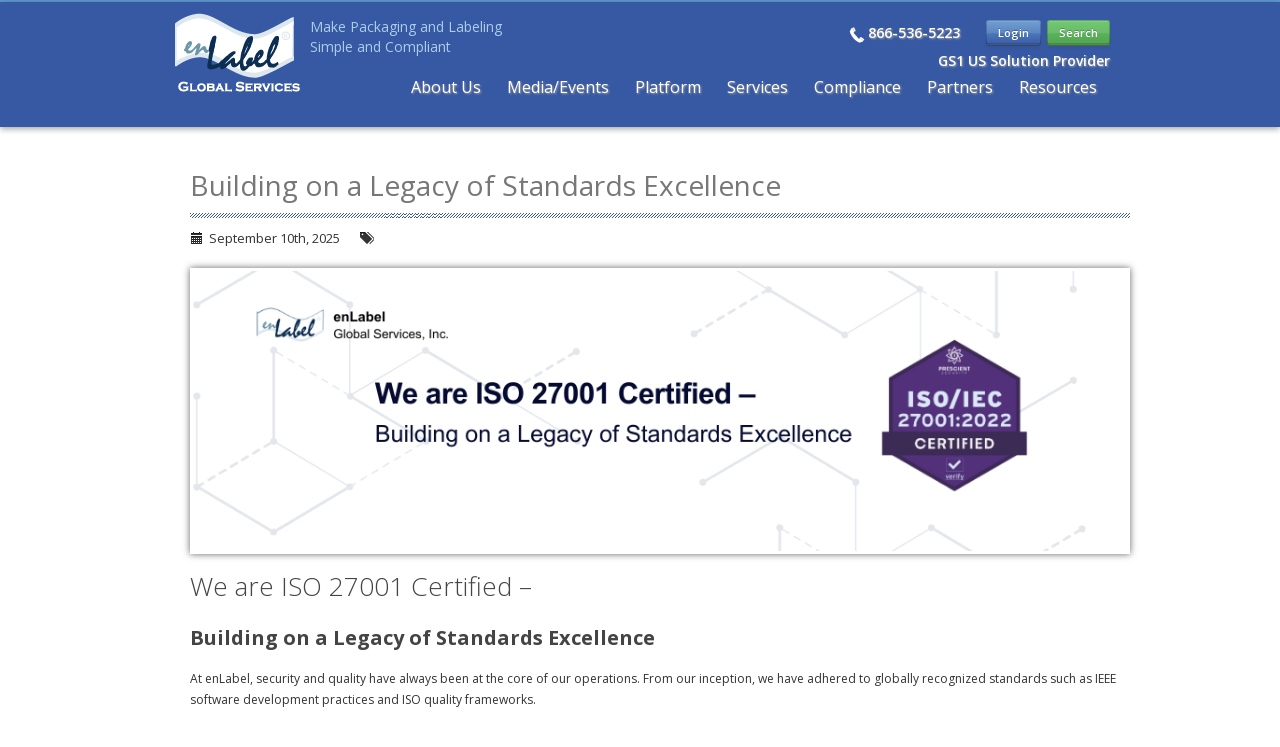

--- FILE ---
content_type: text/html; charset=utf-8
request_url: https://enlabel.com/about/events
body_size: 40281
content:
<!DOCTYPE html>
<html lang="en">

<head>
  <meta http-equiv="Content-Type" content="text/html; charset=utf-8" />
<link rel="shortcut icon" href="https://enlabel.com/sites/default/files/favicon.ico" type="image/vnd.microsoft.icon" />
<link rel="shortlink" href="https://enlabel.com/about/events" />
<meta name="dcterms.title" content="Events" />
<meta name="dcterms.type" content="Text" />
<meta name="dcterms.format" content="text/html" />
<meta name="dcterms.identifier" content="https://enlabel.com/about/events" />
  <!-- Google tag (gtag.js) -->
  <script async src="https://www.googletagmanager.com/gtag/js?id=G-4H48C1LWXL"></script>
  <script>
    window.dataLayer = window.dataLayer || [];
    function gtag(){dataLayer.push(arguments);}
    gtag('js', new Date());
  
    gtag('config', 'G-4H48C1LWXL');
  </script>
  <title>Events | enLabel Global Services</title>
  <meta name="mobile-web-app-capable" content="yes" />
  <meta name="theme-color" content="#5F97CF" />
  <meta name="viewport" content="width=device-width, initial-scale=1.0">
  <link href="https://enlabel.com/sites/all/themes/dawn/dawn.php" rel="stylesheet" type="text/css" />  <style type="text/css" media="all">
@import url("https://enlabel.com/sites/all/modules/jquery_update/replace/ui/themes/base/minified/jquery.ui.core.min.css?skfmte");
@import url("https://enlabel.com/sites/all/modules/jquery_update/replace/ui/themes/base/minified/jquery.ui.theme.min.css?skfmte");
@import url("https://enlabel.com/sites/all/modules/jquery_update/replace/ui/themes/base/minified/jquery.ui.accordion.min.css?skfmte");
@import url("https://enlabel.com/modules/system/system.base.css?skfmte");
@import url("https://enlabel.com/modules/system/system.messages.css?skfmte");
</style>
<style type="text/css" media="all">
@import url("https://enlabel.com/sites/all/modules/simplenews/simplenews.css?skfmte");
@import url("https://enlabel.com/modules/comment/comment.css?skfmte");
@import url("https://enlabel.com/modules/field/theme/field.css?skfmte");
@import url("https://enlabel.com/sites/all/modules/logintoboggan/logintoboggan.css?skfmte");
@import url("https://enlabel.com/sites/all/modules/menu_attach_block/menu_attach_block.css?skfmte");
@import url("https://enlabel.com/modules/node/node.css?skfmte");
@import url("https://enlabel.com/modules/search/search.css?skfmte");
@import url("https://enlabel.com/modules/user/user.css?skfmte");
@import url("https://enlabel.com/modules/forum/forum.css?skfmte");
@import url("https://enlabel.com/sites/all/modules/views/css/views.css?skfmte");
@import url("https://enlabel.com/sites/all/modules/ckeditor/css/ckeditor.css?skfmte");
</style>
<style type="text/css" media="all">
@import url("https://enlabel.com/sites/all/modules/accordion_blocks/accordion_init.css?skfmte");
@import url("https://enlabel.com/sites/all/modules/ctools/css/ctools.css?skfmte");
@import url("https://enlabel.com/sites/all/modules/panels/css/panels.css?skfmte");
@import url("https://enlabel.com/sites/all/libraries/mmenu/dist/mmenu.css?skfmte");
</style>
<style type="text/css" media="all">
<!--/*--><![CDATA[/*><!--*/
@media screen and (min-width:768px){.responsive-menu-block-wrapper.responsive-menu-block{display:block;}#block-responsive-menu-toggle{display:none;}}

/*]]>*/-->
</style>
<style type="text/css" media="all">
@import url("https://enlabel.com/sites/all/modules/hybridauth/css/hybridauth.css?skfmte");
@import url("https://enlabel.com/sites/all/modules/hybridauth/css/hybridauth.modal.css?skfmte");
@import url("https://enlabel.com/sites/all/modules/hybridauth/plugins/icon_pack/hybridauth_24/hybridauth_24.css?skfmte");
</style>
<style type="text/css" media="all">
<!--/*--><![CDATA[/*><!--*/
#page{background:url(https://enlabel.com/sites/all/themes/dawn/img/background/no-background.png);}

/*]]>*/-->
</style>
<style type="text/css" media="all">
@import url("https://enlabel.com/sites/all/modules/responsive_menu/css/responsive_menu.css?skfmte");
</style>
<style type="text/css" media="all">
@import url("https://enlabel.com/sites/all/themes/dawn/css/dawn.css?skfmte");
@import url("https://enlabel.com/sites/all/themes/dawn/css/bootstrap.css?skfmte");
@import url("https://enlabel.com/sites/all/themes/dawn/css/bootstrap-responsive.css?skfmte");
@import url("https://enlabel.com/sites/all/themes/dawn/css/slimmenu.min.css?skfmte");
@import url("https://enlabel.com/sites/all/themes/dawn/css/styles.css?skfmte");
</style>
  <link href='https://fonts.googleapis.com/css?family=Open+Sans:400italic,400,300,700,600' rel='stylesheet' type='text/css'>
  <script type="text/javascript" src="https://enlabel.com/sites/all/themes/dawn/js/jquery.min.js"></script>  <script type="text/javascript" src="//code.jquery.com/jquery-1.12.4.min.js"></script>
<script type="text/javascript">
<!--//--><![CDATA[//><!--
window.jQuery || document.write("<script src='/sites/all/modules/jquery_update/replace/jquery/1.12/jquery.min.js'>\x3C/script>")
//--><!]]>
</script>
<script type="text/javascript" src="https://enlabel.com/misc/jquery-extend-3.4.0.js?v=1.12.4"></script>
<script type="text/javascript" src="https://enlabel.com/misc/jquery-html-prefilter-3.5.0-backport.js?v=1.12.4"></script>
<script type="text/javascript" src="https://enlabel.com/misc/jquery.once.js?v=1.2"></script>
<script type="text/javascript" src="//code.jquery.com/ui/1.10.2/jquery-ui.min.js"></script>
<script type="text/javascript">
<!--//--><![CDATA[//><!--
window.jQuery.ui || document.write("<script src='/sites/all/modules/jquery_update/replace/ui/ui/minified/jquery-ui.min.js'>\x3C/script>")
//--><!]]>
</script>
<script type="text/javascript" src="https://enlabel.com/misc/drupal.js?skfmte"></script>
<script type="text/javascript" src="https://enlabel.com/sites/all/modules/jquery_update/js/jquery_browser.js?v=0.0.1"></script>
<script type="text/javascript" src="https://enlabel.com/sites/all/modules/waypoints/waypoints.min.js?v=1.0.2"></script>
<script type="text/javascript" src="https://enlabel.com/sites/all/modules/jquery_update/replace/ui/external/jquery.cookie.js?v=67fb34f6a866c40d0570"></script>
<script type="text/javascript" src="https://enlabel.com/misc/form-single-submit.js?v=7.100"></script>
<script type="text/javascript" src="https://enlabel.com/misc/ajax.js?v=7.100"></script>
<script type="text/javascript" src="https://enlabel.com/sites/all/modules/jquery_update/js/jquery_update.js?v=0.0.1"></script>
<script type="text/javascript" src="https://enlabel.com/sites/all/modules/contentanalysis/contentanalysis.js?skfmte"></script>
<script type="text/javascript" src="https://enlabel.com/sites/all/modules/contentoptimizer/contentoptimizer.js?skfmte"></script>
<script type="text/javascript" src="https://enlabel.com/sites/all/modules/entityreference/js/entityreference.js?skfmte"></script>
<script type="text/javascript" src="https://enlabel.com/sites/all/modules/accordion_blocks/accordion_init.js?skfmte"></script>
<script type="text/javascript" src="https://enlabel.com/misc/progress.js?v=7.100"></script>
<script type="text/javascript" src="https://enlabel.com/sites/all/libraries/mmenu/dist/mmenu.js?skfmte"></script>
<script type="text/javascript" src="https://enlabel.com/sites/all/modules/google_analytics/googleanalytics.js?skfmte"></script>
<script type="text/javascript" src="https://www.googletagmanager.com/gtag/js?id=UA-169921690-1"></script>
<script type="text/javascript">
<!--//--><![CDATA[//><!--
window.google_analytics_uacct = "UA-169921690-1";window.dataLayer = window.dataLayer || [];function gtag(){dataLayer.push(arguments)};gtag("js", new Date());gtag("set", "developer_id.dMDhkMT", true);gtag("config", "UA-169921690-1", {"groups":"default","anonymize_ip":true});
//--><!]]>
</script>
<script type="text/javascript" src="https://enlabel.com/sites/all/modules/menu_attach_block/menu_attach_block.js?skfmte"></script>
<script type="text/javascript" src="https://enlabel.com/sites/all/modules/hybridauth/js/hybridauth.modal.js?skfmte"></script>
<script type="text/javascript" src="https://enlabel.com/sites/all/modules/hybridauth/js/hybridauth.onclick.js?skfmte"></script>
<script type="text/javascript" src="https://enlabel.com/sites/all/themes/dawn/js/bootstrap.min.js?skfmte"></script>
<script type="text/javascript" src="https://enlabel.com/sites/all/themes/dawn/js/dawn.js?skfmte"></script>
<script type="text/javascript" src="https://enlabel.com/sites/all/themes/dawn/js/globetog-pltfm.js?skfmte"></script>
<script type="text/javascript" src="https://enlabel.com/sites/all/themes/dawn/js/smooth_scroll.js?skfmte"></script>
<script type="text/javascript" src="https://enlabel.com/sites/all/themes/dawn/js/plugins/twitter/jquery.tweet.js?skfmte"></script>
<script type="text/javascript" src="https://enlabel.com/sites/all/themes/dawn/js/bottle.js?skfmte"></script>
<script type="text/javascript">
<!--//--><![CDATA[//><!--
jQuery.extend(Drupal.settings, {"basePath":"\/","pathPrefix":"","setHasJsCookie":0,"ajaxPageState":{"theme":"dawn","theme_token":"Lddj9-NMebRuDMc6XlnTKWi_Oqnt9a3DWUdmJ1t8jyg","jquery_version":"1.12","jquery_version_token":"mOKtFTt3L718kJbWAxX2ErpCqUWctEw3qC7Mjg1g1cU","js":{"sites\/all\/libraries\/fastclick\/fastclick.js":1,"0":1,"sites\/all\/modules\/responsive_menu\/js\/responsive_menu.config.js":1,"\/\/code.jquery.com\/jquery-1.12.4.min.js":1,"1":1,"misc\/jquery-extend-3.4.0.js":1,"misc\/jquery-html-prefilter-3.5.0-backport.js":1,"misc\/jquery.once.js":1,"\/\/code.jquery.com\/ui\/1.10.2\/jquery-ui.min.js":1,"2":1,"misc\/drupal.js":1,"sites\/all\/modules\/jquery_update\/js\/jquery_browser.js":1,"sites\/all\/modules\/waypoints\/waypoints.min.js":1,"sites\/all\/modules\/jquery_update\/replace\/ui\/external\/jquery.cookie.js":1,"misc\/form-single-submit.js":1,"misc\/ajax.js":1,"sites\/all\/modules\/jquery_update\/js\/jquery_update.js":1,"sites\/all\/modules\/contentanalysis\/contentanalysis.js":1,"sites\/all\/modules\/contentoptimizer\/contentoptimizer.js":1,"sites\/all\/modules\/entityreference\/js\/entityreference.js":1,"sites\/all\/modules\/accordion_blocks\/accordion_init.js":1,"misc\/progress.js":1,"sites\/all\/libraries\/mmenu\/dist\/mmenu.js":1,"sites\/all\/modules\/google_analytics\/googleanalytics.js":1,"https:\/\/www.googletagmanager.com\/gtag\/js?id=UA-169921690-1":1,"3":1,"sites\/all\/modules\/menu_attach_block\/menu_attach_block.js":1,"sites\/all\/modules\/hybridauth\/js\/hybridauth.modal.js":1,"sites\/all\/modules\/hybridauth\/js\/hybridauth.onclick.js":1,"sites\/all\/themes\/dawn\/js\/bootstrap.min.js":1,"sites\/all\/themes\/dawn\/js\/dawn.js":1,"sites\/all\/themes\/dawn\/js\/globetog-pltfm.js":1,"sites\/all\/themes\/dawn\/js\/smooth_scroll.js":1,"sites\/all\/themes\/dawn\/js\/plugins\/twitter\/jquery.tweet.js":1,"sites\/all\/themes\/dawn\/js\/bottle.js":1},"css":{"misc\/ui\/jquery.ui.core.css":1,"misc\/ui\/jquery.ui.theme.css":1,"misc\/ui\/jquery.ui.accordion.css":1,"modules\/system\/system.base.css":1,"modules\/system\/system.messages.css":1,"sites\/all\/modules\/simplenews\/simplenews.css":1,"modules\/comment\/comment.css":1,"modules\/field\/theme\/field.css":1,"sites\/all\/modules\/logintoboggan\/logintoboggan.css":1,"sites\/all\/modules\/menu_attach_block\/menu_attach_block.css":1,"modules\/node\/node.css":1,"modules\/search\/search.css":1,"modules\/user\/user.css":1,"modules\/forum\/forum.css":1,"sites\/all\/modules\/views\/css\/views.css":1,"sites\/all\/modules\/ckeditor\/css\/ckeditor.css":1,"sites\/all\/modules\/accordion_blocks\/accordion_init.css":1,"sites\/all\/modules\/ctools\/css\/ctools.css":1,"sites\/all\/modules\/panels\/css\/panels.css":1,"sites\/all\/libraries\/mmenu\/dist\/mmenu.css":1,"0":1,"sites\/all\/modules\/hybridauth\/css\/hybridauth.css":1,"sites\/all\/modules\/hybridauth\/css\/hybridauth.modal.css":1,"sites\/all\/modules\/hybridauth\/plugins\/icon_pack\/hybridauth_24\/hybridauth_24.css":1,"1":1,"sites\/all\/modules\/responsive_menu\/css\/responsive_menu.css":1,"sites\/all\/themes\/dawn\/css\/dawn.css":1,"sites\/all\/themes\/dawn\/css\/bootstrap.css":1,"sites\/all\/themes\/dawn\/css\/bootstrap-responsive.css":1,"sites\/all\/themes\/dawn\/css\/slimmenu.min.css":1,"sites\/all\/themes\/dawn\/css\/styles.css":1}},"jcarousel":{"ajaxPath":"\/jcarousel\/ajax\/views"},"urlIsAjaxTrusted":{"\/about\/events":true,"\/search\/node":true,"\/about\/events?destination=about\/events":true},"googleanalytics":{"account":["UA-169921690-1"],"trackOutbound":1,"trackMailto":1,"trackDownload":1,"trackDownloadExtensions":"7z|aac|arc|arj|asf|asx|avi|bin|csv|doc(x|m)?|dot(x|m)?|exe|flv|gif|gz|gzip|hqx|jar|jpe?g|js|mp(2|3|4|e?g)|mov(ie)?|msi|msp|pdf|phps|png|ppt(x|m)?|pot(x|m)?|pps(x|m)?|ppam|sld(x|m)?|thmx|qtm?|ra(m|r)?|sea|sit|tar|tgz|torrent|txt|wav|wma|wmv|wpd|xls(x|m|b)?|xlt(x|m)|xlam|xml|z|zip"},"responsive_menu":{"position":"left","theme":"theme-dark","breakpoint":false,"superfish":{"delay":"300","speed":"100","speedOut":"100"}}});
//--><!]]>
</script>
  	<!--[if IE 7]>
		<link rel="stylesheet" type="text/css" href="https://enlabel.com/sites/all/themes/dawn/css/ie7.css">
		<script src="https://enlabel.com/sites/all/themes/dawn/js/ie7.js"></script>
	<![endif]-->
    <!--[if lt IE 9]>
    	<script src="//html5shim.googlecode.com/svn/trunk/html5.js"></script>
    <![endif]--> 
</head>
<body class="html not-front not-logged-in no-sidebars page-about page-about-events no-js" >
  <div id="skip-link">
    <a href="#main-content" class="element-invisible element-focusable">Skip to main content</a>
  </div>
  
    <div id="page">
		
<header id="header" class="navbar navbar-static-top">
  <div class="navbar-inner">
  <div class="container">
        
            <div class="logo">
        <a href="/" rel="home" title=""><img src="https://enlabel.com/sites/default/files/enlabel_logo.png" alt="" id="logo" /></a>      </div>
      
              <h6 class="site-slogan">Make Packaging and Labeling Simple and Compliant </h6>
              
        
    <ul class="toolbar">
		<li class="phcon1"><img src="/sites/all/themes/dawn/img/icons/wht-phone.png" /> <a href="tel:866-536-5223">866-536-5223</a></li>
	
			    	<li><a href="user#user-login" data-toggle="modal" title="Login/Register"><button id="login" type="button" class="btn btn-primary btn-small">Login</button></a></li>
	    	    
	    		
		<li class="dropdown search-box">
			<a class="dropdown-toggle" id="dLabel" role="button" data-toggle="dropdown" data-target="#" href="search" title="Search">
				<button id="search" type="button" class="btn btn-success btn-small">Search</button>
			</a>
			<div class="dropdown-menu" role="button" aria-labelledby="dLabel">
			  <form class="search-form" action="/search/node" method="post" id="search-form" accept-charset="UTF-8"><div><div class="container-inline form-wrapper" id="edit-basic"><div class="form-item form-type-textfield form-item-keys">
  <label for="edit-keys">Enter your keywords </label>
 <input type="text" id="edit-keys" name="keys" value="" size="40" maxlength="255" class="form-text" />
</div>
<input type="submit" id="edit-submit--4" name="op" value="Search" class="btn form-submit" /></div><input type="hidden" name="form_build_id" value="form-fhdC2vqRjXaK0Klpw_UuZHXbBFX33c4MlRn39xDt0Kg" />
<input type="hidden" name="form_id" value="search_form" />
</div></form>			</div>
	    </li>
		
		<div class="gs1"><a href="../../node/209">GS1 US Solution Provider</a></div>
		
		<div class="phcon2"><img src="../../sites/all/themes/dawn/img/icons/wht-phone.png" /> <a href="tel:866-536-5223">866-536-5223</a></div>
		
    </ul>
	
    
    <div id="block-responsive-menu-toggle" class="block block-responsive-menu" >

			<a id="toggle-icon" class="toggle responsive-menu-toggle-icon" title="Menu" href="#off-canvas">
  <span class="icon"></span><span class="label">Menu</span>
</a></div>
<div id="block-responsive-menu-horizontal-menu" class="block block-responsive-menu" >

			<nav class="responsive-menu-block-wrapper responsive-menu-block menu-name-main-menu">
  <ul id="horizontal-menu" class="horizontal-menu"><li class="first expanded menu-mlid-1642"><a href="/about" title="About enLabel Global Solutions" class="menu_icon menu-1642">About Us</a><ul class="sub-nav menu-tree-mlid-1642"><li class="first leaf menu-mlid-2937"><a href="/about/careers" title="Careers at enLabel">Careers</a></li>
<li class="leaf menu-mlid-13931"><a href="/about/student">Student Employment</a></li>
<li class="leaf menu-mlid-4194"><a href="/about/quality" title="Quality. A dedicated commitment.">Quality Policy</a></li>
<li class="last leaf menu-mlid-2935"><a href="/about/privacy">Privacy Policy</a></li>
</ul></li>
<li class="leaf active-trail active menu-mlid-1635"><a href="/about/events" title="enLabel Events" class="active-trail active">Media/Events</a></li>
<li class="expanded menu-mlid-1643"><a href="/platform" title="enLabel&#039;s Integrated Packaging Management (IPM) uniform packaging platform">Platform</a><ul class="sub-nav menu-tree-mlid-1643"><li class="first leaf menu-mlid-2941"><a href="/platform/ipm" title="Integrated Packaging Management">Integrated Packaging Management - IPM</a></li>
<li class="leaf menu-mlid-2942"><a href="/e-labeling-eifu" title="e-Labeling / eIFU">e-Labeling / eIFU</a></li>
<li class="last leaf menu-mlid-2943"><a href="/cloud" title="enLabel Cloud/Software as a Service">enLabel Cloud/SaaS</a></li>
</ul></li>
<li class="expanded menu-mlid-9131"><a href="/services" title="enLabel Services">Services</a><ul class="sub-nav menu-tree-mlid-9131"><li class="first leaf menu-mlid-1603"><a href="/services/sdlc" title="Software Development Life Cycle">Software Development Life Cycle</a></li>
<li class="leaf menu-mlid-1634"><a href="/services/practices" title="Best Practices">Best Practices</a></li>
<li class="leaf menu-mlid-3030"><a href="/services/consolidation" title="Consolidation &amp; Migration">Consolidation &amp; Migration</a></li>
<li class="leaf menu-mlid-1007"><a href="/services/training" title="Training">Training</a></li>
<li class="leaf menu-mlid-1003"><a href="/services/implementation">Implementation</a></li>
<li class="leaf menu-mlid-1006"><a href="/services/verification" title="Verification and Validation Services">Verification and Validation</a></li>
<li class="last leaf menu-mlid-1606"><a href="/services/24-7" title="24/7 Support">24/7 Support</a></li>
</ul></li>
<li class="expanded menu-mlid-1644"><a href="/compliance">Compliance</a><ul class="sub-nav menu-tree-mlid-1644"><li class="first leaf menu-mlid-2947"><a href="/compliance/udi" title="Unique Device Identification Information">Unique Device Identification - UDI</a></li>
<li class="leaf menu-mlid-3032"><a href="/compliance/part11" title="Part 11 Information">Compliance with Title 21 CFR Part 11</a></li>
<li class="leaf menu-mlid-2948"><a href="/compliance/ghs" title="Globally Harmonized System Information">Globally Harmonized System - GHS/CLP</a></li>
<li class="leaf menu-mlid-14892"><a href="/compliance/IndustryTrends" title="Industry Trends">Industry Trends</a></li>
<li class="last leaf menu-mlid-4011"><a href="/compliance/localization">Localization</a></li>
</ul></li>
<li class="leaf menu-mlid-14079"><a href="/partners">Partners</a></li>
<li class="expanded menu-mlid-14918"><a href="/contact" title="enLabel Resources">Resources</a><ul class="sub-nav menu-tree-mlid-14918"><li class="first leaf menu-mlid-14919"><a href="/resources/whitepapers" title="">White Papers</a></li>
<li class="last leaf menu-mlid-705"><a href="/contact" title="Contact Form">Contact Us</a></li>
</ul></li>
<li class="leaf menu-mlid-9331"><a href="/user/login" title="User Login">Login</a></li>
<li class="last leaf menu-mlid-4832"><a href="# " class="menu-attach-block-drop-link expand-on-click" data-block-id="search|form" id="&lt;droplink&gt;-drop-link-4832">Search</a><div class="menu-attach-block-wrapper orientation-vertical">
	<div id="block-search-form--2" class="block block-search" >

			<form onsubmit="if(this.search_block_form.value==&#039;Search&#039;){ alert(&#039;Please enter a search&#039;); return false; }" action="/about/events" method="post" id="search-block-form--2" accept-charset="UTF-8"><div><div class="container-inline">
      <h2 class="element-invisible">Search form</h2>
    <div class="form-item form-type-textfield form-item-search-block-form">
  <label class="element-invisible" for="edit-search-block-form--4">Search </label>
 <input title="Enter the terms you wish to search for." onblur="if (this.value == &#039;&#039;) {this.value = &#039;Search&#039;;}" onfocus="if (this.value == &#039;Search&#039;) {this.value = &#039;&#039;;}" placeholder="Search" type="text" id="edit-search-block-form--4" name="search_block_form" value="Search" size="40" maxlength="128" class="form-text" />
</div>
<div class="form-actions form-wrapper" id="edit-actions--3"><input type="image" id="edit-submit--3" name="submit" src="/sites/all/themes/dawn/img/icons/search.png" class="form-submit" /></div><input type="hidden" name="form_build_id" value="form-eXwui1Eo9EGukbJIjAmOARV-q1xuf3bgABraMw-BaJ0" />
<input type="hidden" name="form_id" value="search_block_form" />
</div>
</div></form></div>
</div>
</li>
</ul></nav>
</div>
  </div>
  </div>
</header><!-- /#header -->					<div id="user-login" class="modal fade hide">
			<div class="modal-header">
			    <button type="button" class="close" data-dismiss="modal" aria-hidden="true">×</button>
			    <h3 id="title">User Login</h3>
			</div>
			
  <div class="user-login span4 ">
    <div id="block-user-login" class="block block-user" >

					<div class="heading">
						<h2  class="">
				User login			</h2>
						</div>
			<form action="/about/events?destination=about/events" method="post" id="user-login-form" accept-charset="UTF-8"><div><div class="form-item form-type-textfield form-item-name">
  <label for="edit-name">Username or e-mail <span class="form-required" title="This field is required.">*</span></label>
 <input type="text" id="edit-name" name="name" value="" size="15" maxlength="60" class="form-text required" />
</div>
<div class="form-item form-type-password form-item-pass">
  <label for="edit-pass">Password <span class="form-required" title="This field is required.">*</span></label>
 <input type="password" id="edit-pass" name="pass" size="15" maxlength="128" class="form-text required" />
</div>
<div class="item-list"><ul><li class="first last"><a href="/user/password" title="Request new password via e-mail.">Request new password</a></li>
</ul></div><input type="hidden" name="form_build_id" value="form-EE5qnZcJx9w_TKe5C_7UIbXEEYxo9bi8iS2EPN4gAk4" />
<input type="hidden" name="form_id" value="user_login_block" />
<div class="form-actions form-wrapper" id="edit-actions"><input type="submit" id="edit-submit" name="op" value="Log in" class="btn form-submit" /></div><div class="hybridauth-widget-wrapper"><div class="item-list"><h3>Or log in with...</h3><ul class="hybridauth-widget"><li class="first"><a href="/hybridauth/window/LinkedIn?destination=user/%5Buser%3Auid%5D&amp;destination_error=about/events" title="LinkedIn" class="hybridauth-widget-provider hybridauth-onclick-current" rel="nofollow" data-hybridauth-provider="LinkedIn" data-hybridauth-url="/hybridauth/window/LinkedIn?destination=user/%5Buser%3Auid%5D&amp;destination_error=about/events" data-ajax="false" data-hybridauth-width="800" data-hybridauth-height="500"><span class="hybridauth-icon linkedin hybridauth-icon-hybridauth-24 hybridauth-linkedin hybridauth-linkedin-hybridauth-24" title="LinkedIn"><span class="element-invisible">Login with LinkedIn</span></span>
</a></li>
<li><a href="/hybridauth/window/Google?destination=user/%5Buser%3Auid%5D&amp;destination_error=about/events" title="Google" class="hybridauth-widget-provider hybridauth-onclick-popup" rel="nofollow" data-hybridauth-provider="Google" data-hybridauth-url="/hybridauth/window/Google?destination=user/%5Buser%3Auid%5D&amp;destination_error=about/events" data-ajax="false" data-hybridauth-width="800" data-hybridauth-height="500"><span class="hybridauth-icon google hybridauth-icon-hybridauth-24 hybridauth-google hybridauth-google-hybridauth-24" title="Google"><span class="element-invisible">Login with Google</span></span>
</a></li>
<li><a href="/hybridauth/window/Facebook?destination=user/%5Buser%3Auid%5D&amp;destination_error=about/events" title="Facebook" class="hybridauth-widget-provider hybridauth-onclick-popup" rel="nofollow" data-hybridauth-provider="Facebook" data-hybridauth-url="/hybridauth/window/Facebook?destination=user/%5Buser%3Auid%5D&amp;destination_error=about/events" data-ajax="false" data-hybridauth-width="800" data-hybridauth-height="500"><span class="hybridauth-icon facebook hybridauth-icon-hybridauth-24 hybridauth-facebook hybridauth-facebook-hybridauth-24" title="Facebook"><span class="element-invisible">Login with Facebook</span></span>
</a></li>
<li class="last"><a href="/hybridauth/window/Twitter?destination=user/%5Buser%3Auid%5D&amp;destination_error=about/events" title="Twitter" class="hybridauth-widget-provider hybridauth-onclick-current" rel="nofollow" data-hybridauth-provider="Twitter" data-hybridauth-url="/hybridauth/window/Twitter?destination=user/%5Buser%3Auid%5D&amp;destination_error=about/events" data-ajax="false" data-hybridauth-width="800" data-hybridauth-height="500"><span class="hybridauth-icon twitter hybridauth-icon-hybridauth-24 hybridauth-twitter hybridauth-twitter-hybridauth-24" title="Twitter"><span class="element-invisible">Login with Twitter</span></span>
</a></li>
</ul></div></div>
</div></form></div>
  </div>
			</div>
						
	
	<a id="main-content"></a>

			<header id="masthead" class="masthead">				<div class="container">
			<h1 class="title" id="page-title">
				Events			</h1>
					
			<!--				<div id="breadcrumb" style="display:none;">
					<ul class="breadcrumb"><li><i class="icon-home"></i></li><li><a href="/">Home</a> / </li><li><a href="/about" title="">About Us </a> / </li><li class="current">Events</li></ul>				</div>
			 -->
		</div>
		<div class="divider"></div></header>				
		
	<section id="main" class="container">

		
		<div class="row">
						
						
<div class="content span12 ">
	
	<div id="block-system-main" class="block block-system" >

			<div class="view view-events-clone-of-blog2 view-id-events_clone_of_blog2 view-display-id-page_1 view-dom-id-78b24c33284c2b87669d122e3a8de929">
        
  
  
          <div class="span12">
      
  <div class="heading">        <h2 class="post-title"><a href="/building-legacy-standards-excellence">Building on a Legacy of Standards Excellence</a></h2>  </div>  
          		<ul class="post-meta clearfix">
			<li><span class="icon-calendar"></span> September 10th, 2025</li>
			<li><span class="icon-tags"></span> </li>
		</ul>    
          <div class="img-polaroid blog"><a href="/building-legacy-standards-excellence"><span class="view-more"></span><span class="hover"></span></a><img typeof="foaf:Image" src="https://enlabel.com/sites/default/files/sites/default/files/events/We%20Are%20ISO%2027001%20Certified%21%20%283%29.png" width="1000" height="300" alt="We are ISO 27001 Certified!" title="We are ISO 27001 Certified!" /></div>    
          <div class="post-summary"><p><h1><span style="font-size: 26px;">We are ISO 27001 Certified –</span></h1>
<h2><span style="font-size: 20px;">Building on a Legacy of Standards Excellence</span></h2>
<p><span style="font-size: 12px;">At enLabel, security and quality have always been at the core of our operations. From our inception, we have adhered to globally recognized standards such as IEEE software development practices and ISO quality frameworks.</span></p></p>
<a href="/building-legacy-standards-excellence" class="btn btn-small">Read More</a></div>    </div>
  <div class="span12">
      
  <div class="heading">        <h2 class="post-title"><a href="/what-eifu">What is eIFU</a></h2>  </div>  
          		<ul class="post-meta clearfix">
			<li><span class="icon-calendar"></span> August 14th, 2024</li>
			<li><span class="icon-tags"></span> </li>
		</ul>    
          <div class="img-polaroid blog"><a href="/what-eifu"><span class="view-more"></span><span class="hover"></span></a><img typeof="foaf:Image" src="https://enlabel.com/sites/default/files/sites/default/files/events/What.is_.eIFU__0.JPG" width="1162" height="510" alt="" /></div>    
          <div class="post-summary"></div>    </div>
  <div class="span12">
      
  <div class="heading">        <h2 class="post-title"><a href="/automation-and-ai-readiness-assessment-program">Automation and AI Readiness Assessment Program </a></h2>  </div>  
          		<ul class="post-meta clearfix">
			<li><span class="icon-calendar"></span> July 30th, 2024</li>
			<li><span class="icon-tags"></span> </li>
		</ul>    
          <div class="img-polaroid blog"><a href="/automation-and-ai-readiness-assessment-program"><span class="view-more"></span><span class="hover"></span></a><img typeof="foaf:Image" src="https://enlabel.com/sites/default/files/sites/default/files/events/image001_0.png" width="1250" height="663" alt="" /></div>    
          <div class="post-summary"></div>    </div>
  
      <h2 class="element-invisible">Pages</h2><div class="item-list"><ul class="pager"><li class="pager-current first">1</li>
<li class="pager-item"><a title="Go to page 2" href="/about/events?page=1">2</a></li>
<li class="pager-item"><a title="Go to page 3" href="/about/events?page=2">3</a></li>
<li class="pager-item"><a title="Go to page 4" href="/about/events?page=3">4</a></li>
<li class="pager-item"><a title="Go to page 5" href="/about/events?page=4">5</a></li>
<li class="pager-item"><a title="Go to page 6" href="/about/events?page=5">6</a></li>
<li class="pager-next"><a title="Go to next page" href="/about/events?page=1">next ›</a></li>
<li class="pager-last last"><a title="Go to last page" href="/about/events?page=5">last »</a></li>
</ul></div>  
  
  
  
  
</div></div>
	
	</div>
			
					</div>
		
		<div class="row">
					</div>
	</section>
	<!-- /#main -->

		
		<footer id="footer" class="footer">

			<div class="container">
				<div class="row">
										
  <div class="footer-first span3 ">
    <div id="block-block-48" class="block block-block" >

			<div class="span3"> </div>
</div>
  </div>
															
  <div class="footer-second span3 ">
    <div id="block-views-footer-links-block" class="block block-views" >

					<div class="heading">
						<h2  class="">
				Links			</h2>
						</div>
			<div class="view view-footer-links view-id-footer_links view-display-id-block view-dom-id-5305eb748b8e18d488a521ceda316932">
        
  
  
          <div class="views-row views-row-1 views-row-odd views-row-first">
      
  <div class="views-field views-field-title">        <span class="field-content"><a href="/about/privacy">Privacy Policy</a></span>  </div>  </div>
  <div class="views-row views-row-2 views-row-even">
      
  <div class="views-field views-field-title">        <span class="field-content"><a href="/about/quality">Quality Policy</a></span>  </div>  </div>
  <div class="views-row views-row-3 views-row-odd views-row-last">
      
  <div class="views-field views-field-title">        <span class="field-content"><a href="/sitemap">Sitemap</a></span>  </div>  </div>
  
  
  
  
  
  
</div></div>
  </div>
															
  <div class="footer-third span3 ">
    <div id="block-block-15" class="block block-block" >

					<div class="heading">
						<h2  class="">
				Contact Us			</h2>
						</div>
			<p class="address">300 Commercial St.</p>
<p class="address">Boston, MA. 02109</p>
<p class="address">(866) 536-5223</p>
<hr />
<p class="address"><a href="https://strapi-edraw.enlabel.com/uploads/en_Label_Global_Services_Inc_ISO_IEC_27001_2022_Official_Certificate_2e8955829a.pdf"><img alt="" src="https://www.titanfile.com/wp-content/uploads/2022/03/ISO-27001-Certification.png" style="width: 40px; height: 40px;" /></a><a href="https://app.vanta.com/enlabel.com/trust/9aro2rzm4buvhenl8wpksw"><img alt="" src="https://cdn-icons-png.flaticon.com/512/12772/12772272.png" style="width: 40px; height: 40px;" /></a></p>
</div>
  </div>
															
  <div class="footer-fourth span3 ">
    <div id="block-block-26" class="block block-block" >

			<div id="google_translate_element"> </div>
<script type="text/javascript">
<!--//--><![CDATA[// ><!--

    function googleTranslateElementInit() {
if (window.enlabel_translate_done) return;
    new google.translate.TranslateElement({pageLanguage: 'en'}, 'google_translate_element');
window.enlabel_translate_done = true;
    }
                    
//--><!]]>
</script><script type="text/javascript" src="//translate.google.com/translate_a/element.js?cb=googleTranslateElementInit"></script></div>
  </div>
									</div><!-- /.row -->
			</div><!-- /.container -->

			<div class="copyright">
				<div class="container">
					<div class="row">
												<p>
							© Copyright enLabel Global Services, Inc.  Boston, MA All Rights Reserved.						</p>
						<p class="version">
													</p>
												<div class="social">
						<ul class="toolbar">
																																																																			<li><a href="http://www.facebook.com/enlabel" target="_blank">
								<span class="facebook"></span>
							</a></li>
																																																																										<li><a href="https://linkedin.com/company/enlabel-global-services" target="_blank">
								<span class="linkedin"></span>
							</a></li>
																																																																																														<li><a href="http://twitter.com/enLabel_Inc" target="_blank">
								<span class="twitter"></span>
							</a></li>
																																																						<li><a href="https://www.youtube.com/@enLabelGlobalServicesInc." target="_blank">
								<span class="youtube"></span>
							</a></li>
																									</ul>
						</div>
					</div><!-- /.row -->
				</div><!-- /.container-->
			</div><!-- /.copyright -->

		</footer><!-- /#footer -->
</div><!-- /#page -->
  <div class="off-canvas-wrapper"><div id="off-canvas"><ul id="off-canvas-menu"><li class="first expanded menu-mlid-1642"><a href="/about" title="About enLabel Global Solutions" class="menu_icon menu-1642">About Us</a><ul class="sub-nav menu-tree-mlid-1642"><li class="first leaf menu-mlid-2937"><a href="/about/careers" title="Careers at enLabel">Careers</a></li>
<li class="leaf menu-mlid-13931"><a href="/about/student">Student Employment</a></li>
<li class="leaf menu-mlid-4194"><a href="/about/quality" title="Quality. A dedicated commitment.">Quality Policy</a></li>
<li class="last leaf menu-mlid-2935"><a href="/about/privacy">Privacy Policy</a></li>
</ul></li>
<li class="leaf active-trail active menu-mlid-1635"><a href="/about/events" title="enLabel Events" class="active-trail active">Media/Events</a></li>
<li class="expanded menu-mlid-1643"><a href="/platform" title="enLabel&#039;s Integrated Packaging Management (IPM) uniform packaging platform">Platform</a><ul class="sub-nav menu-tree-mlid-1643"><li class="first leaf menu-mlid-2941"><a href="/platform/ipm" title="Integrated Packaging Management">Integrated Packaging Management - IPM</a></li>
<li class="leaf menu-mlid-2942"><a href="/e-labeling-eifu" title="e-Labeling / eIFU">e-Labeling / eIFU</a></li>
<li class="last leaf menu-mlid-2943"><a href="/cloud" title="enLabel Cloud/Software as a Service">enLabel Cloud/SaaS</a></li>
</ul></li>
<li class="expanded menu-mlid-9131"><a href="/services" title="enLabel Services">Services</a><ul class="sub-nav menu-tree-mlid-9131"><li class="first leaf menu-mlid-1603"><a href="/services/sdlc" title="Software Development Life Cycle">Software Development Life Cycle</a></li>
<li class="leaf menu-mlid-1634"><a href="/services/practices" title="Best Practices">Best Practices</a></li>
<li class="leaf menu-mlid-3030"><a href="/services/consolidation" title="Consolidation &amp; Migration">Consolidation &amp; Migration</a></li>
<li class="leaf menu-mlid-1007"><a href="/services/training" title="Training">Training</a></li>
<li class="leaf menu-mlid-1003"><a href="/services/implementation">Implementation</a></li>
<li class="leaf menu-mlid-1006"><a href="/services/verification" title="Verification and Validation Services">Verification and Validation</a></li>
<li class="last leaf menu-mlid-1606"><a href="/services/24-7" title="24/7 Support">24/7 Support</a></li>
</ul></li>
<li class="expanded menu-mlid-1644"><a href="/compliance">Compliance</a><ul class="sub-nav menu-tree-mlid-1644"><li class="first leaf menu-mlid-2947"><a href="/compliance/udi" title="Unique Device Identification Information">Unique Device Identification - UDI</a></li>
<li class="leaf menu-mlid-3032"><a href="/compliance/part11" title="Part 11 Information">Compliance with Title 21 CFR Part 11</a></li>
<li class="leaf menu-mlid-2948"><a href="/compliance/ghs" title="Globally Harmonized System Information">Globally Harmonized System - GHS/CLP</a></li>
<li class="leaf menu-mlid-14892"><a href="/compliance/IndustryTrends" title="Industry Trends">Industry Trends</a></li>
<li class="last leaf menu-mlid-4011"><a href="/compliance/localization">Localization</a></li>
</ul></li>
<li class="leaf menu-mlid-14079"><a href="/partners">Partners</a></li>
<li class="expanded menu-mlid-14918"><a href="/contact" title="enLabel Resources">Resources</a><ul class="sub-nav menu-tree-mlid-14918"><li class="first leaf menu-mlid-14919"><a href="/resources/whitepapers" title="">White Papers</a></li>
<li class="last leaf menu-mlid-705"><a href="/contact" title="Contact Form">Contact Us</a></li>
</ul></li>
<li class="leaf menu-mlid-9331"><a href="/user/login" title="User Login">Login</a></li>
<li class="last leaf menu-mlid-4832"><a href="# " class="menu-attach-block-drop-link expand-on-click" data-block-id="search|form" id="&lt;droplink&gt;-drop-link-4832">Search</a><div class="menu-attach-block-wrapper orientation-vertical">
	<div id="block-search-form" class="block block-search" >

			<form onsubmit="if(this.search_block_form.value==&#039;Search&#039;){ alert(&#039;Please enter a search&#039;); return false; }" action="/about/events" method="post" id="search-block-form" accept-charset="UTF-8"><div><div class="container-inline">
      <h2 class="element-invisible">Search form</h2>
    <div class="form-item form-type-textfield form-item-search-block-form">
  <label class="element-invisible" for="edit-search-block-form--2">Search </label>
 <input title="Enter the terms you wish to search for." onblur="if (this.value == &#039;&#039;) {this.value = &#039;Search&#039;;}" onfocus="if (this.value == &#039;Search&#039;) {this.value = &#039;&#039;;}" placeholder="Search" type="text" id="edit-search-block-form--2" name="search_block_form" value="Search" size="40" maxlength="128" class="form-text" />
</div>
<div class="form-actions form-wrapper" id="edit-actions--2"><input type="image" id="edit-submit--2" name="submit" src="/sites/all/themes/dawn/img/icons/search.png" class="form-submit" /></div><input type="hidden" name="form_build_id" value="form-Bpn_ivwCSfm7vQzhvcx7hHuCLno8PFPTNeP5zGWiZ1o" />
<input type="hidden" name="form_id" value="search_block_form" />
</div>
</div></form></div>
</div>
</li>
</ul></div></div><script type="text/javascript" src="https://enlabel.com/sites/all/libraries/fastclick/fastclick.js?skfmte"></script>
<script type="text/javascript">
<!--//--><![CDATA[//><!--
jQuery(document).ready(function() {
        FastClick.attach(document.body);
      });
//--><!]]>
</script>
<script type="text/javascript" src="https://enlabel.com/sites/all/modules/responsive_menu/js/responsive_menu.config.js?skfmte"></script>
    <div id="toTop"><a class="top" href="#top"></a></div>
  
<!-- Start of Async HubSpot Analytics Code -->
	<script type="text/javascript">
	(function(d,s,i,r) {
	if (d.getElementById(i)){return;}
	var n=d.createElement(s),e=d.getElementsByTagName(s)[0];
	n.id=i;n.src='//js.hs-analytics.net/analytics/'+(Math.ceil(new Date()/r)*r)+'/2246817.js';
	e.parentNode.insertBefore(n, e);
	})(document,"script","hs-analytics",300000);
	</script>
<!-- End of Async HubSpot Analytics Code -->

</body>
  
</html>

--- FILE ---
content_type: text/css; charset: UTF-8;charset=UTF-8
request_url: https://enlabel.com/sites/all/themes/dawn/dawn.php
body_size: 2891
content:

body {  background-color: #FFFFFF; font-family: 'Open Sans', "Helvetica Neue", Helvetica, Arial, sans-serif; }

#page { font-size:13px; color: #333333; }

#header { background: #3759A4; background: rgba(55,89,164,1.0); }
#footer { background-color: #222222; }

/* Links */

a { text-decoration: none; color: #777777; }
a:hover { text-decoration: underline; color: #555555; }
a:active { text-decoration: none; color: #DBEFF3; }
a:visited { text-decoration: none; color: #CCCCCC; }

/* Headings */

h1 { font-family: 'Open Sans', "Helvetica Neue", Helvetica, Arial, sans-serif; font-weight:300; font-size:32px; color: #444444; }
h2 { font-family: 'Open Sans', "Helvetica Neue", Helvetica, Arial, sans-serif; font-weight:bold; font-size:24px; color: #444444; }
h3 { font-family: 'Open Sans', "Helvetica Neue", Helvetica, Arial, sans-serif; font-weight:normal; font-size:16px; color: #444444; }
h4 { font-family: 'Open Sans', "Helvetica Neue", Helvetica, Arial, sans-serif; font-weight:normal; font-size:24px; color: #444444; }
h5 { font-family: 'Open Sans', "Helvetica Neue", Helvetica, Arial, sans-serif; font-weight:bold; font-size:14px; color: #444444; }
h6 { font-family: 'Open Sans', "Helvetica Neue", Helvetica, Arial, sans-serif; font-weight:bold; font-size:12px; color: #444444; }

/* Highlight Color */

.main-menu ul > li> a.active-trail,
.main-menu ul > li> a.active-trail:hover,
.main-menu ul > li > a.active,
.main-menu ul > li > a.active:hover,
.mobile-navigation { 
	background: #5F97CF;
	background: rgba(95,151,207,0.95);
}

.day { 
	background: #5F97CF;
	background: rgba(95,151,207,0.80);
}

.btn { 
	background: #5F97CF;
	background: rgba(95,151,207,0.85);
}

#forum .container,
#user-login .modal-header,
#simplenews-wrap .modal-header,
#account-options .modal-header, 
.highlight-bg,
.pricing .active .price, 
.pricing .active h3.pricing {
	background: #5F97CF;
}

ul.toolbar li span.login:hover,
ul.toolbar li span.search:hover,
li.search-box .form-submit,
.search-form .form-submit,
.dropdown-menu li > a:hover,
.dropdown-menu li > a:focus,
.dropdown-submenu:hover > a,
.dropdown-menu .active > a,
.dropdown-menu .active > a:hover,
#footer .tag-cloud ul li a:hover {
	background-color: #5F97CF;
	background-color: rgba(95,151,207,0.95);
}

.thumbnail,
.navbar-static-top {
	border-color: #5F97CF;
}

.accordion-heading.active,
.snippet.open,
.tabs-left > .nav-tabs > .active > a,
.tabs-left > .nav-tabs > .active > a:hover {
	border-left-color: #5F97CF;
}

.tabs-right > .nav-tabs > .active > a,
.tabs-right > .nav-tabs > .active > a:hover {
	border-right-color: #5F97CF;
}

.nav-pills > .active > a, 
.nav-pills > .active > a:hover,
.nav-tabs > .active > a, 
.nav-tabs > .active > a:hover, 
.tabs > .active > a, 
.tabs > .active > a:hover,
.pager > .pager-current,
.pager > .pager-current:hover,
#main .tag-cloud ul li a:hover {
	border-top-color: #5F97CF;
}

.main-menu ul ul {
	border-bottom-color: #5F97CF;
}

@media (max-width: 767px) {
	#header {
	background: #5F97CF;
	background: rgba(55,89,164,1.0);
	}
}

--- FILE ---
content_type: text/css
request_url: https://enlabel.com/sites/all/themes/dawn/css/dawn.css?skfmte
body_size: 40927
content:
/* Table of Contents
==================================================
	#Header Styles
	#Footer Styles
	#Typography
	#Page Elements
	#Pricing Tables
	#Blocks
	#Blog
	#Homepage
	#Portfolio
	#Contact Us
	#Services
	#Forum
*************************************************/

#page {
/*	padding-bottom: 20px;  */
	-webkit-box-shadow: 0 12px 9px -9px black;
	-moz-box-shadow: 0 12px 9px -9px black;
	box-shadow: 0 12px 9px -9px black;
}

.front #header,
.page-contact #header {
	position: absolute;
}

.site-slogan {
	float: left;
	padding: 0 10px;
	font-size: 14px;
	font-weight: 400;
	color: #abcde8;
	width: 200px;
	text-align: left;
	margin-left: 10px;
	font-family: 'Open Sans', "Helvetica Neue", Helvetica, Arial, sans-serif;
	top: 5px;
	position: relative;
}

.front #page {
	padding-bottom: 5px;
	overflow-x: hidden;
}

/* HEADER STYLES */

.navbar-static-top {
	border-top-style: solid;
	border-top-width: 2px;
}

#header {
	position: relative;
	z-index: 500;
	width: 100%;
	float: left;
	margin-bottom: -62px;
}

.logo {
	margin: 10px 0px 9px 0px;
	float: left;
	text-align:left;
}

.logo a {
	display: block;
}

#user-login h3#title, 
#account-options h3,
#simplenews-wrap .modal-header {
	color: #fff;
}

#user-login.modal.fade.in {
/*	width: 300px;  */
	top: 15% !important;
}

@media screen\0 {
#user-login.modal.fade.in {
/*	width: 300px;  */
	top: 50% !important;
}
}

@-moz-document url-prefix() { 
	#user-login.modal.fade.in {
	top: 10%;
	}
}

#account-options.modal.fade.in {
	width: 300px;
	top: 45%;
}

#user-login.modal .block-user {
	padding: 20px;
	padding-left: 5px;
}

#account-options ul.menu {
	width: 180px;
	padding: 20px;
	margin: 0 20px;
}

#user-login.modal .heading,
#account-options.modal .heading { 
	display: none;
}

#user-login.modal ul {
	list-style-type: square;
	float:left;
}

#user-login .modal-header,
#account-options .modal-header {
	border-bottom: 1px solid rgba(0,0,0,0.15);
	border-top-left-radius: 5px;
	border-top-right-radius: 5px;
	color: #ffffff;
}

#user-login .modal-header .close,
#account-options .modal-header .close {
	margin-top: 5px;
}

#user-login.modal input[type="text"],
#user-login.modal input[type="password"] {
	width: 280px;
	width: 264px\9; /*IE*/
	padding: 7px;
}

#user-login.modal .form-type-password {
	margin-bottom: 10px;
}

#user-login.modal .form-actions {
	margin-top: -60px;
	margin-bottom: -20px;
}

#user-login.modal .btn {
	float: right;
/*	top:-12px;  */
}

/* Toolbar */

ul.toolbar {
	float: right;
	list-style-type: none;
	margin: 18px 0 0 0px; /*18px 0 0 15px */
	z-index:1000;
	text-align:right;
/*	top: 0px;
	right: 10px;
	position: absolute;  */
}

ul.toolbar li {
	float: left;
	margin-left: 1px;
	padding-bottom:5px
}

ul.toolbar li span {
	display: block;
	width: 24px;
	height: 24px;
	-webkit-transition: 0.2s linear all;
	   -moz-transition: 0.2s linear all;
	    -ms-transition: 0.2s linear all;
	     -o-transition: 0.2s linear all;
	        transition: 0.2s linear all;
}

#footer ul.toolbar {
	margin: 19px 0 0 15px;
}

#footer ul.toolbar li {
	float: left;
	margin-left: 5px;
}

#footer ul.toolbar li span {
	display: block;
	width: 24px;
	height: 24px;
	border-radius: 3px;
	-webkit-transition: 0.2s linear all;
	   -moz-transition: 0.2s linear all;
	    -ms-transition: 0.2s linear all;
	     -o-transition: 0.2s linear all;
	        transition: 0.2s linear all;
}

.behance {
	background: url('../img/icons/behance.png') no-repeat;
}

.dribbble {
	background: url('../img/icons/dribbble.png') no-repeat;
}

.google-plus {
	background: url('../img/icons/google_plus.png') no-repeat;
}

.facebook {
	background: url('../img/icons/facebook.png') no-repeat;
}

.linkedin {
	background: url('../img/icons/linkedin.png') no-repeat;
}

.myspace {
	background: url('../img/icons/myspace.png') no-repeat;
}

.pinterest {
	background: url('../img/icons/pinterest.png') no-repeat;
}

.twitter {
	background: url('../img/icons/twitter.png') no-repeat;
}

.tumblr {
	background: url('../img/icons/tumblr.png') no-repeat;
}

.vimeo {
	background: url('../img/icons/vimeo.png') no-repeat;
}

.youtube {
	background: url('../img/icons/youtube.png') no-repeat;
}

.rss {
	background: url('../img/icons/rss.png') no-repeat;
}

.login {
	background: #444 url('../img/icons/login.png') center no-repeat ;	
}

.search {
	background: #444 url('../img/icons/search.png') center no-repeat ;	
}

.phone {
	background: url('../img/icons/wht-phone.png') center no-repeat ;	
}

.page-user .login {
	display: none;
}

ul.toolbar li span:hover {
	cursor: pointer;
	background-position: 0 -24px;
}

ul.toolbar li span.login:hover,
ul.toolbar li span.search:hover {
	background-position: center;
}

li.search-box .dropdown-menu label {
	display: none;
}

li.search-box .dropdown-menu::before {
	position: absolute;
	top: -37px;
	right: 12px;;
	display: inline-block;
	border-right: 7px solid transparent;
	border-bottom: 37px solid #fff;
	border-left: 7px solid transparent;
	content: '';
}

li.search-box .dropdown-menu {
	width: 180px;
	margin: 17px 0 0 -140px;
	padding: 10px 10px 10px 0;
}

li.search-box .search-form {
	margin: 0;
}

li.search-box input[type="text"] {
	float: left;
	width: 155px;
	margin: 0;
}

/* FOOTER STYLES */

#footer {
	border-top: 3px solid #5F97CF;
}

#footer > div { 
	font-size: 12px;
	color: #fff;
	text-shadow: 1px 1px 1px #222;
}

#footer .heading h2 {
	margin: 0;
	padding: 10px 0;
	font-size: 14px;
	color: #fff;
	text-shadow: 2px 2px 1px #222;
	line-height: 15px;
}

.footer {
	background: url('../img/debut_dark.png');
}

.footer .block {
	margin-bottom: 30px;
}

.copyright {
	background: #222222;
}

.copyright p {
	float: left;
	margin: 20px 0;
	font-size: 13px;
}

.tweet ul {
	margin: 0;
}

.tweet_even,
.tweet_odd {
	display: block;
	list-style: none;
	padding: 15px 0;
	margin-bottom: 15px;
	border-top: 1px dotted #555;
}

.tweet_avatar {
	float: left;
	background: #fff;
	padding: 3px;
	border: 2px solid #666;
	width: 28px;
	height: 28px;
}
.tweet_avatar img {
	width: 100%;
	height: 100%;
}

.tweet_first {
	display: inline-block;
	background-position: 0px 0px; 
	border-top : 0;
	padding-top: 0;
	margin-bottom: 0;
}

.tweet_time {
	float: right;
	font-style: italic;
}

.tweet_text {
	display: block;
	padding: 0 0 0 10px;
	overflow: hidden;
}

#footer a {
	color: #888;
}

#footer .tag-cloud ul {
	list-style-type: none;
	margin: 0;
}
#footer .tag-cloud ul li {
	display: inline-block;
}

#footer .tag-cloud ul li a {
	float: left;
	background: #222;
	background: rgba(34,34,34,0.5);
	text-shadow: none;
	padding: 5px 7px;
	margin: 0 2px 0;
	color: #fff;
}

#footer .tag-cloud ul li a:hover {
	text-decoration: none;
}

#footer .contact-us {
	height: 100px;
	margin-bottom: 40px;
	background: url('../img/footer-map.png') no-repeat;
}

#footer ul.contact-info  {
	list-style: none;
	margin: 0 0 10px;
}

#footer ul.contact-info li {
	margin-bottom: 5px;
}

#footer ul.contact-info li.address {
	padding-left: 25px;
}

#footer ul.contact-info li.address .icon-map-marker {
	background: url('../img/icons/footer_map_marker.png') 2px 1px no-repeat;
	margin-left: -25px;
	margin-right: 6px;
}

#footer ul.contact-info .icon-envelope {
	background: url('../img/icons/footer_mail.png') 2px 3px no-repeat;
	margin-right: 7px;
}


#footer ul.contact-info li.phone {
	background: url('../img/icons/footer_phone.png') 0 4px no-repeat;
	padding-left: 25px;
}

#main .form-actions {
	height: 50px;
	margin: 0;
}

/* PRIMARY MENU */

.mobile-navigation {
	background-image: url('../img/icons/navigation.png') ;
	background-position: right center;
	background-repeat: no-repeat;
	display: none;
	margin: 0px 0 0 -15px;
	padding: 15px;
	float: left;
	width: 100%;
	position: relative;
	color: #fff;
	font-size: 16px;
	font-weight: 100;
	-webkit-transition: 0.2s linear all;
	   -moz-transition: 0.2s linear all;
	    -ms-transition: 0.2s linear all;
	     -o-transition: 0.2s linear all;
	        transition: 0.2s linear all;
}

.mobile-navigation:hover {
	cursor: pointer;
	background: #111;
	background-image: url('../img/icons/navigation_hover.png') ;
	background-position: right center;
	background-repeat: no-repeat;
}

.mobile-navigation.open {
	background: #111;
	cursor: pointer;
	background-image: url('../img/icons/close.png') ;
	background-position: center right;
	background-repeat: no-repeat;
}

.mobile-navigation.open:hover {
	background: #000;
	background-image: url('../img/icons/close.png') ;
	background-position: center right;
	background-repeat: no-repeat;
}

.main-menu,
.main-menu ul {
	float: right;
	margin: 0;
	width:100%;
	white-space:nowrap;
}

.main-menu ul li {
	cursor: pointer;
	display: inline-block;
/*	float: right;
	margin: 0 2%;   */
	padding: 0 2%;
	font-size: 15px;
	text-shadow: #000000 -1px -1px;
}

.main-menu ul li.last-child {
	margin: 0 0 0 10px;
}

.main-menu ul ul {
	display: none;
	margin: 0;
	width: 200px;
	position: absolute;
	border-left: 1px solid #ccc;
	border-right: 1px solid #ccc;
	border-bottom-width: 2px;
	border-bottom-style: solid;
	-moz-box-shadow: 0 5px 5px rgba(0,0,0,0.1), 5px 3px 10px rgba(0,0,0,0.1), -5px 3px 10px rgba(0,0,0,0.1);
		-webkit-box-shadow: 0 5px 5px rgba(0,0,0,0.1), 5px 3px 10px rgba(0,0,0,0.1), -5px 3px 10px rgba(0,0,0,0.1);
 			box-shadow: 0 5px 5px rgba(0,0,0,0.1), 5px 3px 10px rgba(0,0,0,0.1), -5px 3px 10px rgba(0,0,0,0.1);
}

.mobile-nav {
	display: none;
}

.no-js .main-menu ul li:hover ul,
.no-js .main-menu ul ul li:hover ul {
	display: block;
}

.main-menu ul li a:hover {
	background: #111;
}



.main-menu ul ul li {
	background: #ffffff;
	width: 100%;
	font-size: 12px;
	margin: 0;
	padding: 0;
	text-align: left;
	color: #000000;
}

.main-menu ul li:hover {
/*	background: #111;  */
	-webkit-transition: 0.2s linear all;
	   -moz-transition: 0.2s linear all;
	    -ms-transition: 0.2s linear all;
	     -o-transition: 0.2s linear all;
	        transition: 0.2s linear all;
}

/* Second Level */

.main-menu ul ul li.last-child {
	margin: 0;
}

.main-menu ul ul li.last-child a {
	border: none;
}

.main-menu ul ul li.active-trail,
.main-menu ul ul li.active-trail a.active,
.main-menu ul ul li a.active {
	background: #fff;
	border: none;
	font-weight: normal;
}

.main-menu ul ul li:hover {
	background: #f4f4f4;
	border: none;
}
.main-menu ul ul li:hover {
	background: #ffffff;
	border: none;
}

.main-menu ul li a, .main-menu ul li a:visited {
	display: block;
	color: #777777;
	text-decoration: none;
	text-shadow: none;
	padding: 20px;
}

.main-menu ul li.active-trail:hover > a,.main-menu ul li:hover a {
	color: #ffffff;
	text-decoration: none;
}

.main-menu ul > li.active-trail > a,
.main-menu ul > li > a.active {
	text-shadow: 1px 1px 0 #222;
	color: #ffffff;
	text-decoration: none;
}

.main-menu ul li:hover li a,
.main-menu ul ul li a:visited {
	background: #fff;
	display: block;
	padding: 10px 15px;
	border-bottom: 1px dotted #e1e1e1;
	color: #aaa;
	text-transform: none;
	text-decoration: none;
	text-shadow: none;
}

.main-menu ul ul li.expanded a {
	background: #fff url('../img/icons/expanded_l2.png') 160px center no-repeat;
}

.main-menu ul li:hover li.expanded:hover a {
	background: #f4f4f4 url('../img/icons/expanded_l2.png') 160px center no-repeat;
}

.main-menu ul li:hover li:last-child a {
	border-bottom: 0;
}

.main-menu ul li:hover li:hover a,
.main-menu ul li:hover li.expanded:hover li:hover a {
	background: #f4f4f4;
	padding-left: 20px;
	padding-left: 15px\9;
	text-decoration: none;
	color: #999;
/*	font-weight: 600;  */
	-webkit-transition: 0.15s linear all;
	   -moz-transition: 0.15s linear all;
	    -ms-transition: 0.15s linear all;
	     -o-transition: 0.15s linear all;
	        transition: 0.15s linear all;
}

/* Third Level */

.main-menu ul ul ul {
	left: 200px;
	margin-top: -41px;
}

.main-menu ul li:hover li:hover li a,
.main-menu ul li:hover li.expanded:hover li a {
	background: #fff;
	background-image: none;
	font-weight: normal;
	padding-left: 15px;
	border-bottom: 1px dotted #e1e1e1;
}

.main-menu ul li:hover li:hover ul li:last-child a {
	border-bottom: 0;
}


/* NAVIGATION MENUS */

#main .menu ul,
#main ul.menu {
	margin: 0;
}

#main .menu li {
	list-style-type: none;
/*	background-image: url("../img/menu_bullet.png");  */
	background-position: 4px 3px;
	background-repeat: no-repeat;
	line-height: 14px;
	padding: 0; /* 0 10px 10px;  */
	float: left;
	width: 100%;
}

.title {
	padding: 15px 0 10px;
	font-weight: normal;
}

li.search-box .form-submit,
.search-form .form-submit {
	background-image: url('../img/icons/search.png');
	background-position: center;
	background-repeat: no-repeat;
	-webkit-box-shadow: none;
		-moz-box-shadow: none;
			box-shadow: none;
	-webkit-border-radius:0 5px 5px 0;
		 -moz-border-radius: 0 5px 5px 0;
		 	border-radius: 0 5px 5px 0;
	padding: 0;
	margin: 0;
	height: 27px;
	width: 30px;
	font-size: 0px;
	color: transparent;
	background-color: rgba(95,151,207,0.95);
}

#main .search-form .btn.form-submit {
	margin: 0  /* -9px 0 0 0;  */
}

/* TYPOGRAPHY */

#prescript h2.heading,
#main h2.heading,
#postscript h2.heading {
	float: none;
	font-size: 14px;
	margin: 10px 0 10px;
	padding-bottom: 0;
	color: #666;
}

#main .heading h2.post-title {
	float: left;
	font-size: 28px;
	margin: 0;
	padding-bottom: 20px;
	font-weight: normal;
	color: #666;
	margin-top: 25px;
}

/* PAGE ELEMENTS */

.testimonials .carousel-caption {
	padding: 0;
}

.testimonials blockquote {
	padding: 15px;
	margin: 0;
	border: 1px solid #ddd;
	background: #f7f7f7;
}

.testimonials p {
	font-size: 13px;
	font-style: italic;
	color: #999;
}

.testimonials .carousel-inner {
	overflow: visible;
}
.quoted {
	background: url(../img/icons/carot.png) 30px top no-repeat;
	margin-top: -1px;
	padding: 15px 0 0 10px;
	position: relative;
	z-index: 200;
}

.the-icons {
	margin: 0 0 10px;
	list-style: none;
}

.demo-elements {
	margin-bottom: 20px;
}

#snippet-progress-bar {
	top: 10px;
	position: relative;
}

#snippet-alert-boxes {
	top: 3px;
	position: relative;
}

ul.demo-buttons {
	width: 100%;
	float: left;
	margin: 0 0 20px;
}

ul.demo-buttons li {
	width: 14.2857142857%;
	text-align: center;
	float: left;
	list-style-type: none;
}

.divider {
	background: url(../img/tabs.png);
	height: 10px;
	margin-bottom: 10px;
}

.dropcap-normal,
.dropcap-highlight {
	float: left;
	font-size: 36px;
	padding: 20px;
	margin: 7px 10px 0px 0px;
}

.dropcap-normal {
	background: #454545;
	color: #fff;
}

.dropcap-highlight {
	background: #e2b548;
	color: #444;
}

.current { /* Breadcrumb trail*/
	font-weight: 600;	
}

.empty-slider {
	background: #f4f4f4 url('../img/slider.png');
	border-bottom: 1px solid #ddd;
	height: 460px;
	text-align: center;
}

.empty-slider p.empty {
	width: 100%;
	padding-top: 230px;
	font-size: 24px;
	font-weight: 600;
	color: #666;
}

#main .messages {
	margin: 62px 0 0 20px;
}

.masthead {
	background: url('../img/masthead_default.jpg');
}

#masthead {
	float: left;
	width: 100%;
	height: 90px;
	padding-top: 75px;
/*	margin-top: -53px;  */
	margin-bottom: 20px;
	-webkit-background-size: cover;
		 -moz-background-size: cover;
		 	-o-background-size: cover;
 	background-size: cover;
	background-position: center;
	filter: progid:DXImageTransform.Microsoft.AlphaImageLoader(sizingMethod='scale');
	-ms-filter: "progid:DXImageTransform.Microsoft.AlphaImageLoader(sizingMethod='scale')";
	display:none;
}

.masthead h1.title,
.contact h1.title {
	float: left;
	background: rgba(34,34,34,0.90);
	text-transform: uppercase;
	padding: 5px 15px;
	font-weight: 300;
	font-size: 24px;
	color: #fff;
	white-space: nowrap;
}

.masthead .divider {
	width: 100%;
	height: 5px;
	background: url(../img/slider/timer.png);
	position: relative;
	z-index: 200;
	bottom: -15px;
	margin: 0;
}

p.summary {
	font-size: 16px;
	line-height: 24px;
	margin: 0 0 20px;
}

#main .form-wrapper input[type="submit"].btn {
	margin-right: 10px;
}

.callout {
	background: #ffffff;
	margin: 5px 0;
	padding: 15px 0;
	border: 1px solid #ddd;
	-webkit-border-radius: 4px;
		-moz-border-radius: 4px;
			border-radius: 4px;
	-moz-box-shadow: 0px 0px 8px #dddddd;
		-webkit-box-shadow: 0px 0px 8px #dddddd;
			box-shadow: 0px 0px 8px #dddddd;
}

.callout-text {
	float: left;
	font-size: 16px;
	font-weight: 100;
	margin: 15px;
}

.callout .btn {
	float: right;
	margin: 4px 20px 0;
}

.callout .btn:active {
	margin-top: 10px;
}

.page-services #main .row {
	margin-bottom: 20px;
}

.page-services #main p.teaser {
	margin-bottom: 0;
}

.node-services .img-polaroid {
	margin-bottom: 20px;
}

#simplenews-wrap .form-item-mail {
	display: none;
}

#simplenews-wrap {
	width: 300px;
	height: 360px;
	overflow: hidden;
	color: #777;
	text-shadow: none;
}

#simplenews-wrap .fieldset-wrapper {
	padding: 20px 20px 0 20px;
}

#simplenews-wrap .modal-footer {
	text-align: center;
	padding: 0 0 10px;
}

#simplenews-wrap .fieldset-description {
	position: relative;
	top: 10px;
}

#simplenews-wrap img {
	padding: 20px 0 10px;
	margin: 0 auto;
	display: block;
}

#simplenews-wrap .form-item-captcha-response {
	text-align: center;
	padding-bottom: 10px;
}

#simplenews-wrap label {
	font-weight: 600;
	font-size: 13px;
}

#simplenews-wrap.modal.fade.in {
	top: 50%;
}

#simplenews-wrap .close {
	left: -30px;
	position: relative;
}

#simplenews-wrap .modal-header {
	float: left;
	width: 100%;
	font-size: 16px;
	text-shadow: none;
	padding: 12px;
}

.simplenews-subscribe {
	margin-bottom: 0;
}

#footer .block-simplenews {
	margin-top: -30px;
}

#footer .block-simplenews h2 {
	padding-bottom: 5px;
}

#newsletter input[type="submit"] {
	display: block;
}

input[type="text"].newsletter {
	margin-top: 15px;
	background: #444 url(../img/icons/newsletter.png) 194px center no-repeat;
	border: 1px solid #555;
	font-size: 12px;
	font-style: italic;
	outline: 2px solid #222;
	color: #888;
	width:90%;
}

.logged-in .block-simplenews p {
	margin: 0;
}

/* PRICING TABLES */

.row.pricing {
	margin-left: 0;
}

.pricing .one-fifth {
	float: left;
	width: 190px;
}

.pricing .one-fifth.features {
	background: transparent;
}

.pricing .features-wrap {
	float: left;
	border: 1px solid #ddd;
	margin-left: -1px;
	margin-right: -1px;
	-moz-box-shadow: 0px 0px 4px #ddd;
	-webkit-box-shadow: 0px 0px 4px #ddd;
		box-shadow: 0px 0px 4px #ddd;
}

.pricing .features h3.pricing {
	min-height: 136px;
	padding: 0;
	background: transparent;
	border: none;
}

.pricing .features li {
	border-left: 1px solid #eee;
	margin-left: -1px;
	z-index: 500;
	position: relative;
	text-align: left;
	padding-left: 10px;
}
.pricing .features li:nth-child(odd) {
	background: #ffffff;
}

.pricing .features li:nth-child(even) {
	background: #f4f4f4;
}

.pricing .span3 {
	width: 237px;
}

.pricing .span4 {
	width: 316px;
}

.pricing div {
	background: #f4f4f4;
	margin: 0;
	border-bottom: 1px solid #ddd;
}

.pricing div.span12 {
	background: transparent;
	border-bottom: 0;
	margin-bottom: 10px;
}

h3.pricing {
	background: #444444; 
	border-left: 1px solid #555;
	color: #f4f4f4; 
	margin: 0;
	padding: 5px 0;
	text-align: center; 
	font-size: 12px;
	font-weight: bold; 
	text-transform: uppercase;
}

.pricing ul {
	margin: 0;
}

.features ul.pricing {
	margin: 0;
	border-left: 1px solid #ddd;
	border-top: 1px solid #ddd;
	border-bottom: 1px solid #ddd;
	-moz-box-shadow: 0px 0px 4px #ddd;
		-webkit-box-shadow: 0px 0px 4px #ddd;
			box-shadow: 0px 0px 4px #ddd;
}
	
.pricing ul li {
	border-left: 1px solid #fff;
	padding: 10px 5px;
	list-style: none;
	margin: 0;
	text-align: center; 
	font-size: 12px;
}

.pricing ul li:nth-child(even) {
	background: #fff;
}

ul.pricing li.purchase {
	padding: 4px 0 13px;
}

.active ul.pricing li.purchase {
	padding: 8px 0 17px;
}

.pricing ul li.price {
	background: #333 url('../img/price.png');
	border-top: none;
	border-left: 1px solid #555;
	color: #f4f4f4; 
	text-shadow: 1px 1px 0 rgba(34,34,34,0.5);
}

li.price h3 {
	font-size: 36px;
	line-height: 36px;
	color: #fff;
}

li.false,
.pricing ul li:nth-child(even).false {
	background-image: url(../img/icons/false.png);
	background-position: center;
	background-repeat: no-repeat;
}

li.true,
.pricing ul li:nth-child(even).true {
	background-image: url(../img/icons/true.png);
	background-position: center;
	background-repeat: no-repeat;
}
/* Active Pricing Table */

.pricing .active {
	position: relative;
	margin: -7px -5px -5px;
	-moz-box-shadow: 0px 0px 7px #999;
	-webkit-box-shadow: 0px 0px 7px #999;
		box-shadow: 0px 0px 7px #999;
}

.pricing .active li {
	border-left: none;
}

.pricing .active li.price {
border-top: 1px solid rgba(34,34,34, 0.1);
	background-image: url('../img/price.png');
	padding: 13px 5px;
}

.pricing .active .price,
.pricing .active h3.pricing {
	border-left: none;
}

/* BLOCKS */

.block-views {
	width: 100%;
}

.front #prescript .heading,
.front #main .heading,
.front #postscript .heading { 
	float: left;
	margin-top: 20px;
}

.front #main .heading:first-child {
	margin-top: 15px;
}

#prescript .heading,
#main .heading,
#postscript .heading,
#comments .title {
	float: left;
	width: 100%;
/*	white-space:nowrap;  */
	background: url('../img/divider2.png') bottom repeat-x;
	margin-bottom: 10px;
	font-weight: bold;
}

#prescript .heading h2,
#main .heading h2,
#postscript .heading h2,
#comments .title {
	float: left;
	line-height: 26px;
	font-weight: bold;
	font-size: 14px;
	color: #666;
}

#prescript .block .title-suffix, 
#main .block .title-suffix,
#postscript .block .title-suffix {
	float: right;
	margin: 10px 0;
	line-height: 20px;
	font-size: 13px;
	font-weight: normal;
	color: #666;
}

.logo-wrapper,
.logo-wrapper img {
	-webkit-transition: 0.3s linear all;
	   -moz-transition: 0.3s linear all;
	    -ms-transition: 0.3s linear all;
	        transition: 0.3s linear all;
}

.logo-wrapper {
	background: #fff;
	-moz-box-shadow: 0px 0px 7px #e5e5e5;
	-webkit-box-shadow: 0px 0px 7px #e5e5e5;
	box-shadow: 0px 0px 7px #e5e5e5;
	border: 1px solid #ddd;
	margin-right: -2px;
}

.logo-wrapper:hover {
	background: #fff;
}

.logo-wrapper img {
	opacity: 0.8;
}

.logo-wrapper:hover img {
	opacity: 1.0;
}

/* BLOG */

.page-blog .sidebar-first .block,
.node-type-blog-post .sidebar-first .block,
.page-blog .sidebar-second .block,
.node-type-blog-post .sidebar-second .block {
	margin-bottom: 20px;		
}

.page-blog #main .sidebar-first .form-actions,
.node-type-blog-post #main .sidebar-first .form-actions,
.page-blog #main .sidebar-second .form-actions,
.node-type-blog-post #main .sidebar-second .form-actions {
	margin-top: -10px;		
}

.page-blog .content .item-list {
	clear: both;
	display: inline-block;
	margin: 0 auto;
	width: 100%;
	text-align: center;
}

.page-blog .content .item-list ul.pager {
	display: inline-block;
	margin: 0;
}

.node-type-blog-post .field-name-field-tags,
.node-type-blog-post span.icon-tags {
	display: inline-block;
}

.node-type-blog-post .field-name-field-tags .field-item {
	display: inline-block;
	after: ", ";
}
.node-type-blog-post .field-name-field-tags .field-item:after {
	content: "\00a0/\00a0";
}

.node-type-blog-post .field-name-field-tags .field-item:last-child:after {
	content: "";
}

.node-type-blog-post .skyscraper {
	display: none;
}

.node-type-blog-post .content .img-polaroid {
	margin-bottom: 20px;
}

#comments .form-item {
	margin-bottom: 10px;
}

ul.post-meta {
	margin: 0;
}

ul.post-meta li {
	list-style: none;
	float: left;
	margin: 0 20px 10px 0;
}

ul.post-meta li span {
	margin: 2px 2px 0 0;
}

.post-summary {
	margin: 10px 0 40px;
}

#main .tag-cloud ul {
	list-style-type: none;
	margin: 0;
}
#main .tag-cloud ul li {
	display: inline-block;
	background-image: none;
	padding: 0 0 2px;
	width: auto;
}

#main .tag-cloud ul li a {
	float: left;
	background: url('../img/tabs.png');
	border: 1px solid #ddd;
	border-top: 2px solid #ddd;
	text-shadow: none;
	padding: 7px;
	margin: 0 2px 2px;
	font-size: 12px;
	color: #999;
}

#main .tag-cloud ul li a:hover {
	background: #fff;
	text-decoration: none;
	-moz-box-shadow: 0px 0px 3px #dddddd;
		-webkit-box-shadow: 0px 0px 3px #dddddd;
			box-shadow: 0px 0px 3px #dddddd;
}
.popular-posts .post {
	float: left;
	width: 100%;
	margin-bottom: 15px;
	color: #777;
}

.popular-posts .img-polaroid {
	float: left;
	margin-right: 10px;
	border: 1px solid #ddd;
}

.popular-posts .img-polaroid img {
	border: 1px solid #fff;
}

.popular-posts h2.post-title {
	font-size: 13px;
	line-height: 18px;
	margin: 0 0 5px;
	color: #666;
	font-weight: 600;
}

.popular-posts span.icon-calendar {
	margin: 2px 2px 0 0;
}

.post-summary p {
	margin: 0;
}

.post-summary a,
.sorting a {
	-webkit-transition: none;
	   -moz-transition: none;
	    -ms-transition: none;
	        transition: none;
}

.advert {
	width: 100%;
	float: left;
}

.skyscraper {
	display: block;
	margin: 0 auto;
	padding: 1px;
	border: 1px solid #ddd;
	position: relative;
	top: 30px;
}

.comment .user-picture {
	float: left;
/*	border: 1px solid #ddd; */
	padding: 1px;
	margin-right: 20px;
}

.comment h3 {
	margin-top: 0;
}

.comment .post-meta {
	float: left;
}

.comment .post-meta li {
	margin-bottom: 0;
}

.comment .content {
	overflow: hidden;
	margin-top: 5px;
}

.comment ul.inline > li {
	padding-left: 0;
	padding-right: 10px;
}

/* HOMEPAGE */

.service-icon {
	display: inline-block;
	margin: 0 10px 0 0;
	float: left;
}


h3.service {
	float: left;
	margin: 0 0 2px;
	line-height: 32px;
}

div.service {
	display: block;
	overflow: hidden;
}

.teaser {
	float: left;
	margin: 0 0 20px 0;
	font-size: 13px;
	font-style: italic;
	color: #777;
}

.front .blog-teaser {
	overflow: hidden;;
	font-size: 13px;
	font-style: italic;
	margin-bottom: 20px;
	color: #777;
}

.blog.img-polaroid {
	position: relative;
}

.date {
	float: left;
	color: #ffffff;
	font-size: 24px;
	padding: 0;
	margin: 10px 20px 0px 3px;
	text-align: center;
	-moz-box-shadow: 1px 1px 0 #999;
	-webkit-box-shadow: 1px 1px 0 #999;
	box-shadow: 1px 1px 0 rgba(34,34,34,0.6);
	text-shadow: 1px 1px rgba(34,34,34,0.6);
	-webkit-border-radius: 3px;
		-moz-border-radius: 3px;
			border-radius: 3px;
}

.date span.month {
	width: 52px;
	background: #222;
	display: block;
	border-top-left-radius: 3px;
	border-top-right-radius: 3px;
	margin: 0 -1px 0 0;
	font-style: normal;
	font-size: 11px;
	text-transform: uppercase;
	color: #fff;
}

.date span.day {
	float: left;
	width: 100%;
	padding: 6px 0 9px;
}

.front .our-process {
	height: 342px;
}


/* PORTFOLIO */

.portfolio-item {
	background: #fff;
	text-align: center;
	border-bottom: 1px solid #F6CF6F;
	-moz-box-shadow: 0px 0px 7px #dddddd;
		-webkit-box-shadow: 0px 0px 7px #dddddd;
			box-shadow: 0px 0px 7px #dddddd;
}

ul.flippy {
	margin: -2px 0 0;
	float: right;
}

ul.flippy li {
	float: left;
	margin: 0;
	padding: 0;
	list-style: none;
	text-align: center;
}

.flippy .home a {
	float: left;
	margin-left: 1px;
	width: 30px;
	height: 30px;
	background: #454545 url(../img/icons/view-all.png) center;
}

.flippy .first a,
.flippy .previous a,
.flippy .next a,
.flippy .last a {
	float: left;
	background: #454545;
	width: 30px;
	padding: 4px 0 8px;
	margin-left: 1px;
	font-size: 18px;
	line-height: 18px;
	font-weight: 100;
	color: #fff;
}

.flippy .first a:hover,
.flippy .previous a:hover,
.flippy .next a:hover,
.flippy .last a:hover {
	text-decoration: none;
	background: #222;
}

.flippy .home a:hover {
	background: #222 url(../img/icons/view-all.png) center;
}

.related-projects {
	padding-top: 20px;
}

.related-projects .span3 {
	height: 250px;
}

#filters {
	float: left;
	margin: 0;
}
.sorting {
	text-align: right;
	margin-bottom: 10px;
}

.sorting .btn-group {
	margin-top: -8px;
	text-align: left;
}

/* CONTACT US */

.contact #breadcrumb {
	margin-top: 17px;
}

ul.contact-info  {
	list-style: none;
	margin: 0;
}

ul.contact-info li {
	margin-bottom: 5px;
}

ul.contact-info li.address {
	padding-left: 20px;
}

ul.contact-info li.address .icon-map-marker {
	margin-left: -20px;
	background-position: -24px -70px;
	height: 18px;
}

ul.contact-info .icon-envelope {
  background-position: -72px 2px;
}


ul.contact-info li.phone {
	background: url('../img/icons/phone.png') 0 6px no-repeat;
	padding-left: 20px;
}

.map {
	width: 100%;
	height: 440px;
}

.map img {
	max-width: none;
}

.map .gmnoprint {
	margin-top: 60px;
}

.contact {
	position: relative;
	z-index: 250;
	margin: -100px 0 30px;
}

.page-contact #main {
	padding-top: 20px;
}

.page-contact .summary {
	margin-left: 20px;
}

#contact-site-form {
	margin-top: -10px;
	margin-bottom: 30px;
}

#contact-site-form .form-type-textfield {
	float: left;
	margin-right: 20px;
}

#contact-site-form input[type="text"] {
	width: 199px;
}

#contact-site-form .form-type-textarea {
	float: left;
	margin-top: 20px;
}

#contact-site-form textarea {
	width: 100%;
	height: 150px;
}

#contact-site-form .form-actions {
	float: left;
}

#contact-site-form .form-item-copy {
	float: left;
	width: 100%;	
	margin-top: 5px;
}

#contact-site-form .form-item-copy input[type="checkbox"],
#contact-site-form .form-item-copy label {
	float: left;
	margin-right: 10px;
}

#contact-site-form div.form-item-message {
  width: 100%;
}

/* SERVICES */

.node-type-services .service-icon {
	background: url(../img/tabs.png);
	padding: 4px;
	border: 1px solid #ddd;
}

.node-type-services h3.service {
	float: none;
	margin: 0 0 10px;
	line-height: 16px;
}

.node-type-services .teaser {
	margin: 0;
	float: none;
}

.node-type-services .sidebar-second .btn {
	margin-bottom: 20px;
}

/* FORUM */

#main #forum .icon div {
	margin: 0 -30px 0 10px;
}

#main #forum div.indent {
	margin-left: 0;
}

#forum table {
	width: 100%;
	background: #fff;
	-moz-box-shadow: 0px 0px 7px #ddd;
		-webkit-box-shadow: 0px 0px 7px #ddd;
			box-shadow: 0px 0px 7px #ddd;
}

#forum .container {
	background:#5F97CF;
	}

#forum .container a {
	font-size: 14px;
	font-weight: 600;
	color: #fff;
	text-shadow: 1px 1px 0 #222;
}

#forum th {
	background: #444444;
	margin: 0;
	padding: 7px 0;
	text-align: center;
	font-size: 12px;
	font-weight: bold;
	text-transform: uppercase;
	color: #f4f4f4;
}

#forum td {
	padding: 10px;
}

#forum table td:nth-child(even) {
	background: #f4f4f4;
}

td.posts, td.topics {
	text-align: center;
}

#toTop {
	display: none;
	width: 42px;
	height: 42px;
	background: url('../img/icons/totop.png') center center;
	text-align: center;
	position: fixed;
	bottom: 60px;
	right: 42px;
}

#toTop a {
	display: block;
	width: 100%;
	height: 100%;
}

#toTop:hover
{

}

a.menu-attach-block-drop-link, a.menu-attach-block-drop-link.dropped ~ .menu-attach-block-wrapper {display:none !important;}

@media (max-width: 767px) {
	div.block-accordion-blocks {display:block;}
	
	div.block-quicktabs {display:none;}

	.tabcont {margin:0 !important;}

	/* MENU ATTACH BLOCK  */
	.menu-attach-block-wrapper.orientation-horizontal .block {
		background-color: rgba(55,89,164,0.9);
		padding: 3px;
		position: absolute;
		top: 0;
		width: 205px;
		z-index: 400;
		height: 35px;
		color:#fff;
	}

	input#edit-search-block-form--2 {
		width: 165px;
		margin-right: 5px;
		margin-top: 2px;
	}

	input#edit-submit--12 {
		position: relative;
		margin-top: 5px;
	}
	
	.form-actions {
		margin-top: 5px !important;
		margin-bottom: 20px !important;
		float: right;
		position: absolute;
	}
	
	div.item-list ul {
		margin-top: 5px !important;
		margin-left: 15px;
	}

	.form-item.form-type-password.form-item-pass {
		margin-top: 5px !important;
	}

	input#edit-pass, input#edit-name {width:175px;}
	
	#footer ul.toolbar {
	display: block;
	text-align: center;
	}
	
	ul.hybridauth-widget li {width: 27px;}
	
	#user-login.modal ul {
	float: left;
	}
	
	div#block-user-login--2 div.heading {display: none;}
	form#user-login-form label,  {
	
	color: #fff;
	font-size: .8em !important;
	}
	
	form#user-login-form input {width: 85%;}
	
	form#user-login-form input#edit-submit--12 {width: 100%;}
	
	form#user-login-form div#edit-actions {
	position: relative;
	margin-right: 10px;
	}
	
	nav#menu li.leaf.menu-mlid-9331, nav#menu li.leaf.menu-mlid-9332, nav#menu li.last.leaf.menu-mlid-4832 {display: block !important;}
	
	form#user-login-form li {
	margin-left: 0;
	border: 0;
	font-size: .8em;
	}
	
	form#user-login-form li a {
	font-size: 1em;
	padding-bottom: 0;
	padding-top: 3px;
	}

	form#user-login-form ul {
	border: 0;
	margin-top: 0 !important;
	}

	form#user-login-form input#edit-submit {
	margin-top: -15px;
	}

	form#user-login-form input {
	margin-bottom: 0;
	}
	
	div#block-user-login {
		color: #fff;
	/*	height: 300px;  */
	}
	
	div#block-user-login > div.heading {
		display: none;
	}
	
	div.form-item label {
		font-size: 14px !important;
	}
	

	.toolbar{display:none;}
	
	#header{height: 125px;}

	.site-slogan { width: 90%;
	font-size: 14px;
	top: -25px;
/*	position: relative;  */
	margin-left: 0;
	text-align: center;
	}
	
	a.menu-attach-block-drop-link {display:block !important;}

	#main .messages {
	margin: 0;
	}

	.main-menu ul ul ul {
		left: 0;
		margin-top: 0;
		border-bottom: none;
	}
	
	.main-menu ul li:hover li:hover li a,
	.main-menu ul li:hover li.expanded:hover li a {
		background: #fff;
		background-image: none;
		font-weight: normal;
		padding-left: 35px;
		border-bottom: 1px dotted #e1e1e1;
	}
	
	.main-menu ul li:hover li.expanded:hover li a:before {
		content: "--- ";
	}

	.main-menu ul li:hover li:hover ul li:last-child a {
		border-bottom: 0;
	}
	
	.main-menu li.expanded li.expanded a {
		background: #fff;
		background-image: url('../img/icons/expanded_mobile_l2.png');
		background-position: right center;
		background-repeat: no-repeat;
	}
	
	.main-menu ul li:hover li.expanded:hover a {
		background: #f4f4f4 url('../img/icons/expanded_mobile_l2.png') right center no-repeat;
	}
	
	.header {margin-top:0px !important;}
	
	.logo {margin: 10px 0px 25px; /*margin-left: 45%;*/ position: relative; left: 35%;}
	
	.mean-container .mean-bar { top:73px;}
	
	.mean-container a.meanmenu-reveal {right: inherit !important;}
	
	#masthead {padding-top: 0;}
	
	li.last.leaf.menu-3027 {display: none;}
	
	div#menucont{display:none;}
	
	div#block-system-main {margin-top: 0px !important;}
	
	div#node-99 {border-left: 0 !important;}
	
	img#logo {width: 75%; position:inherit !important;}
	
	.logo a{text-align:right;}
	
	div.ipmover, div.ipmsimple, div.ipmmain, div.ipmsuccess, div.ipmcompliance, div.ipmworkflow{padding: 20px !important; background-position-x: -600px !important;}
	
	div.ipmzero {padding: 20px !important;}

	.hmES, .hmCOMP, .hmSER {background-size:cover !important;}
	.hmSPT {background-size:cover !important; background-position-y: 0 !important;}
	div.hmES > div.span6, div.hmCOMP > div.span6, div.hmSER > div.span6, div.hmSPT > div.span6  {margin: 0px !important;}
	
	div.hmIPM {background-size: cover; background-position-x: -650px !important; background-position-y:0 !important;}
	div.hmIPM > div.span6 {margin: 0px !important;}
	
	
	div.ghssimple{padding: 0px !important; background-position-x: -600px !important;}
	div.ghsclp{padding: 0px !important; background-position-x: -820px !important;}
	div.ghsipm{padding: 0px !important; background-position-x: -600px !important; border-radius: 10px;}
	
	div.ipmmain > div.span6, div.ipmcompliance > div.span6, div.ipmzero > div.span6, div.ipmsimple > div.span6, div.ipmsuccess > div.span6, div.ghssimple > div.span6, div.ghsclp > div.span6, div.ghssimple > div.span6, div.ghsipm > div.span6 {margin: 0 !important; padding:15px;}
	
	div.ipmsuccess{padding: 20px !important;}
	
	div.ipmcompliance > div.span5.tabimg, div.ipmzero > div.span5.tabimg {padding-top: 8% !important;}
	
	#tbmenu li {width:16.49%;}
	
	.nav-tabs > li > a {padding:10px 5px 0 5px !important; height:auto !important;}
	
	div.tab-divs > div > img {width: 100% !important;}
	
	section#main > div.row {margin-top: 0px !important;}
	
	div.sidebar-first {margin-top: 0px !important; margin-bottom: 20px;}
	
	.nav-tabs > li > a {line-height:14px !important; font-size: 13px !important;}
	
	div.tabcontainer > ul > li {font-size:10px !important;}

	div.tabcontainerhm > ul > li {font-size:10px !important;}
	
	div#block-block-19 {padding: 0 !important;}
	
	.plattbs {width:100%;}
	
/*	label#toggle-icon {top:0 !important;}  */
	
	#menu {display:block !important;}
	
	#main .menu ul li a {padding: 10px 0 10px 10px !important;}
	
	li.phcon1 {display:none !important;}
	div.phcon2 {display:block !important;}
	
	.dropdown-menu {top: 60px !important;}
	
	ul.nav.nav-tabs {border-left: 1px solid #ccc; border-right: 1px solid #ccc;}
	
	}
	

@media (max-width: 579px) {
	.logo {left: 30%; }   
/*	label#toggle-icon {left:-28%;}  */
	#header ul.toolbar { margin-right: -10px; }
}

@media (max-width: 395px) {

	.tabimg {padding: 0px !important;}

	ul.toolbar li {float: none; padding-right: 10px; padding-bottom: 10px;}
	
/*	label#toggle-icon {left: 10px;}  */
	
	.logo {left: 20%;}
	
	div.ipmsimple, div.ipmmain {background-position-x:-250px !important;}
	
	li.search-box .dropdown-menu {  margin: 17px 0 0 -110px; !important;}
	
}

@media (max-width: 320px) {
	#header .logo { margin-left: -5px; }
	#header ul.toolbar { margin-right: -10px; }
}

@media (min-width: 768px) {
		div.glhide {padding-top:20px;}

		div.block-accordion-blocks {display:none;}
		div.block-quicktabs {display:block;}

		div.phcon2 {display:none !important;}
        #block-views-dawn-homepage-portfolio .span3 { height: 270px; }
		.mean-container .mean-bar { display:none;}
		.main-menu {display:block !important;}
		div#block-block-42 > div > ul > li {width: 33.334%; font-size:14px !important;}
		div#block-block-41 > div > ul > li {width: 26%; font-size:14px !important;}
		
		#menu {width:73% !important; left:25% !important;}

		.dropdown-menu {top: 60px !important;}	
		li.search-box .dropdown-menu::before {top:-50px !important; border-bottom: 50px solid #fff !important;}
		 
	
		.logo a{width:120px;}
	
		.logo {margin: 10px 0px 25px;/* margin-left: 45%;  */}
		.navbar .container {height: 110px;}
}



@media (min-width: 980px) {
#menu {width:57% !important; left:21% !important;}
.dropdown-menu {top:60px !important;}
li.search-box .dropdown-menu::before {top:-50px !important; border-bottom: 50px solid #fff !important;}

}

/*  JUMP MENU FIX  */
	
@media (max-width: 979px) {
	li.first{margin-left:20%;}
	
	#tbmenu li {width:19.83%;}
	
	#tbmenu ul, #3tbmenu li a  {display:inline-flex;}
	
	#tbmenu li, #3tbmenu li a  {padding:0 5px;}
	
	#tbmenu li a, #3tbmenu li a  {padding: 10% 0;}
	
	#Etbmenu li {width:33.15% !important;}
	
	div.ipmsuccess > div.span6, div.ipmcompliance > div.span6, div.ipmsimple > div.span6 {margin: 0 !important; padding:15px;}
	
	.ipmcompliance {background-position-x: -200px !important;}
	
	div.ipmsuccess {padding: 0 !important; }
	
	div.tabimg > img {width: 100%;}
	
	div.ghssimple{background-position-x: -300px !important;}
	
	div.hmIPM {background-position-y: 200px;}
	
	div.ghsclp{background-position-y: 0 !important;}
	
}


@media (min-width: 1300px) {
#menu {width:50% !important; left:25% !important;}
}















--- FILE ---
content_type: text/css
request_url: https://enlabel.com/sites/all/themes/dawn/css/styles.css?skfmte
body_size: 58078
content:
/* TEXT ELEMENTS */
/*
#main a { color: #5f97cf;
	text-decoration: underline;
}
*/
a:visited {color:#777777;}

a.wht {color:#fff;}

a.wht:visited {color:#CCCCCC;}

h2 {margin:0 0 10px 0;}

h3.service { float:left;margin:0 10px 2px 0;line-height:32px; text-decoration:underline; color:#444444; width:100%;}

sub{font-size:85%;
	bottom: 0;
}

section#postscript {padding-bottom: 50px;}

/*  BLOCKQUOTES */
blockquote {border-left: 5px solid #CCCCCC;}

blockquote {font-size:13px;
	line-height: 20px;
	font-style:italic;
	}
	
input[type="checkbox"] {margin:0;}

/* LEARDERSHIP TABLES  */
.leadcontainer {
width:100%;
padding:3px;
vertical-align:top;
}

.leaddesc {
width:60%;
padding:3px;
}

.leadnum {
width:10%;
padding:3px;
font-size:18pt;
font-weight:700;
}

.leaddate {
width:30%;
padding:3px;
}

/* BUTTONS */
#account-options .modal-header .close{color:#FFFFFF;}

.btn {color:#FFFFFF; font-size:11px;}

.btn-primary {background-color:#5F97CF;
background-image: -moz-linear-gradient(top, #5F97CF, #3759A4);
background-image: -webkit-gradient(linear, 0 0, 0 100%, from(#5F97CF), to(#3759A4));
background-image: -webkit-linear-gradient(top, #5F97CF, #3759A4);
background-image: -o-linear-gradient(top, #5F97CF, #3759A4);
background-image: linear-gradient(to bottom, #5F97CF, #3759A4);
background-repeat: repeat-x;
border-color: #3759A4 #3759A4 #222156;
border-color: rgba(0, 0, 0, 0.1) rgba(0, 0, 0, 0.1) rgba(0, 0, 0, 0.25);
filter: progid:DXImageTransform.Microsoft.gradient(startColorstr='#ff0088cc', endColorstr='#ff0044cc', GradientType=0);
filter: progid:DXImageTransform.Microsoft.gradient(enabled=false);
}}

.btn:hover {color:#CCCCCC;}

a.btn,a.btn.btn-small {color:#FFFFFF;text-shadow:1px 1px 0 #222;}

/* MAIN MENU */
.main-menu ul li a,.main-menu ul li a:visited{display:block;color:#FFFFFF;text-decoration:none;text-shadow:none;padding:20px 10px;}

.main-menu ul li a:active{background:#5F97CF;display:block;color:#FFFFFF;text-decoration:none;text-shadow:none;padding:20px;}

/*.main-menu ul li a:hover{background:rgba(34,33,86,.2)} */

.main-menu ul li:hover li a{background:#3759A4;display:block;padding:10px 15px;border-bottom:1px solid #ABCDE8;color:#FFFFFF;text-transform:none;text-decoration:none;text-shadow:1px 1px 0 #222;}

.main-menu ul ul li a:hover,.main-menu ul ul li.active-trail a.active, .main-menu ul ul li a.active{background:rgba(171,205,232,0.2);display:block;padding:10px 15px;border-bottom:1px solid #ABCDE8;color:#FFFFFF;text-transform:none;text-decoration:none;text-shadow:1px 1px 0 #222;}

.main-menu ul ul li a:visited{/*background:#3759A4*/;display:block;padding:10px 15px;border-bottom:1px solid rgba(171,205,232,.5);color:#FFFFFF;text-transform:none;text-decoration:none;text-shadow:1px 1px 0 #222;}

.main-menu ul li:hover li.expanded:hover a{background:#5F97CF url(/sites/all/themes/dawn/img/icons/expanded_l2.png) 160px center no-repeat;}

.main-menu ul ul{border:1px solid #5F97CF;}

.main-menu ul li.active-trail:hover > a,.main-menu ul li:hover a{background:rgba(34,33,86,.2); color:#ffffff;text-decoration:none;text-shadow:1px 1px 0 #222;}

.main-menu ul > li > a.active,.main-menu ul > li > a.active:hover,.main-menu ul > li> a.active-trail{text-shadow:1px 1px 0 #222;background:#5F97CF;color:#ffffff;text-decoration:none;}

.main-menu ul li:hover li.expanded:hover a{background:#5F97CF url(/sites/all/themes/dawn/img/icons/expanded_l2.png) 160px center no-repeat;}

.main-menu ul li:hover li:last-child a{border-bottom:0;}

.main-menu ul li:hover li:hover a,.main-menu ul li:hover li.expanded:hover li:hover a{background:#5F97CF;padding-left:20px;padding-left:15px;text-decoration:none;color:#FFFFFF;/*font-weight:600;*/-webkit-transition:0.15s linear all;-moz-transition:0.15s linear all;-ms-transition:0.15s linear all;-o-transition:0.15s linear all;transition:0.15s linear all;}

.main-menu ul ul li{background:#3759A4;width:100%;font-size:13px;margin:0;padding:0;text-align:left;color:#FFFFFF;display: block;white-space: normal;}

.main-menu ul ul li.active-trail,.main-menu ul ul li.active-trail a.active,.main-menu ul ul li a.active{background:#5F97CF;color:#FFFFFF;border:none;font-weight:normal;}

.main-menu ul li:hover li:hover li a,.main-menu ul li:hover li.expanded:hover li a{background:#222156;background-image:none;font-weight:normal;padding-left:15px;border-bottom:1px solid #ABCDE8;}


/* MOBILE MENU */
/*
.mobile-navigation{display:none;}

.mobile-navigation{background:#3759A4; background-image:url(/sites/all/themes/dawn/img/icons/navigation.png);background-position:right center;background-repeat:no-repeat;}

.mobile-navigation:hover{background:#5F97CF;background-image:url(/sites/all/themes/dawn/img/icons/navigation.png);background-position:right center;background-repeat:no-repeat;}

.mobile-navigation.open{background:#3759A4;background-image:url(/sites/all/themes/dawn/img/icons/close.png);background-position:right center;background-repeat:no-repeat;border-bottom:1px dotted #DBEFF4;}

.mobile-navigation.open:hover{background:#3759A4;background-image:url(/sites/all/themes/dawn/img/icons/close.png);background-position:right center;background-repeat:no-repeat;border-bottom:1px dotted #DBEFF4;}

.mobile ul li.expanded li.expanded a{background:#222156;background-image:url(/sites/all/themes/dawn/img/icons/expanded_mobile_l2.png);background-position:right center;background-repeat:no-repeat;}
*/
/* GOOGLE TRANSLATOR */

a.goog-logo-link {display: none;}

.goog-te-gadget .goog-te-combo {-webkit-border-radius: 8px;
	-moz-border-radius: 8px; 
	border-radius: 8px; 
	width: 150px; 
	border: 1px solid #222; 
	margin: 10px 0 !important;
}

.goog-te-gadget{color: transparent !important; text-shadow: none;}

.goog-te-banner-frame.skiptranslate {display: none !important;}
	
/* USER LOGIN WINDOW */
	
#user-login .modal-header{background:#222156;}

#user-login.modal input[type="password"]{width:85%;}

#user-login.modal input[type="text"]{width:85%;}


/* UDI TABLE */
.udi-table {width:100%;
	vertical-align:top;
	background:rgba(255,255,255,0.6);
	}
	
td.udi {vertical-align:top;
	border: 1px solid #CCCCCC;
	}
	
.udihed {margin:5px 0 5px;
	color:#FFFFFF;
	font-weight:bold;
	text-shadow: 0 2px 3px #333333;
	}
	
th.udihead {vertical-align:middle;
	background:#5f97CF;
	-webkit-border-top-left-radius: 10px;
	-webkit-border-top-right-radius: 10px;
	-moz-border-radius-topleft: 10px;
	-moz-border-radius-topright: 10px;
	border-top-left-radius: 10px;
	border-top-right-radius: 10px;
	background: #5f97cf; /* Old browsers */
	/* IE9 SVG, needs conditional override of 'filter' to 'none' */
	background: url([data-uri]);
	background: -moz-linear-gradient(top,  #ABCDE8 4%, #5f97cf 39%, #5f97cf 39%); /* FF3.6+ */
	background: -webkit-gradient(linear, left top, left bottom, color-stop(4%,#ABCDE8), color-stop(39%,#5f97cf), color-stop(39%,#5f97cf)); /* Chrome,Safari4+ */
	background: -webkit-linear-gradient(top,  #ABCDE8 4%,#5f97cf 39%,#5f97cf 39%); /* Chrome10+,Safari5.1+ */
	background: -o-linear-gradient(top,  #ABCDE8 4%,#5f97cf 39%,#5f97cf 39%); /* Opera 11.10+ */
	background: -ms-linear-gradient(top,  #ABCDE8 4%,#5f97cf 39%,#5f97cf 39%); /* IE10+ */
	background: linear-gradient(to bottom,  #ABCDE8 4%,#5f97cf 39%,#5f97cf 39%); /* W3C */
	filter: progid:DXImageTransform.Microsoft.gradient( startColorstr='#ABCDE8', endColorstr='#5f97cf',GradientType=0 ); 
	/* IE6-8 */

	}

/* RANDOM BITS */

.genImg {padding:10px;}

h3#page-title {padding: 15px 10px 15px 20px; background: #5f97cf; color: #fff; margin: 0;}

section#main > div.row > div.content {margin-top: 62px; padding-bottom: 30px;}

/* div#block-system-main > form {margin-top: -62px;}  */

form#user-register-form, form#user-pass, form#user-email-verification-request, form#user-login {margin-top: 0 !important;}

ul.tabs.primary {margin-top: 75px;}

#prescript {margin-bottom: 15px;}

fieldset{padding-left:15px;}

fieldset#edit-simplenews{padding-top:30px;}

.navbar-static-top {border-color:#5F97CF;}

.thumbnail {border-color:#5F97CF;} 

.thumbnail h4{padding:0px 5px;}

div#block-views-revolution-slider-block {margin-top: 62px;}

/* NAV SEARCH */
input#edit-keys {border-radius:5px 0 0 5px; width:125px; font-size:9pt; line-height:10px; min-height: 17px; float:left;}

div.form-item input#edit-keys--2 {border-radius:5px 0 0 5px; width:125px; font-size:9pt; line-height:10px; min-height: 17px; float:left;  margin-left: 11px;}

div#edit-basic {display: inline-block; float:right;}

input#edit-submit--2 {height: 27px; border-radius: 0 5px 5px 0; margin-top:0; padding-top:5px;}

.form-item.form-type-textfield.form-item-keys > label { display: none; }

button#login {margin: 0 5px;}

/* form#search-form {padding-left: 15px;} */

.btn-primary:hover{background-color:#5F97CF;}

button#search:active {margin-top: 0px;}

/* TABS  */

.ui-accordion .ui-accordion-content{height: auto !important;}

.tabs > .active > a, .tabs > .active > a:hover{border-top-color:#5F97CF;}

.nav-tabs > .active > a, .nav-tabs > .active > a:hover{border-top-color:#5F97CF;}

ul.nav.nav-tabs {margin-bottom: 0px; border-bottom:0; background: #FAFAFA; border-radius: 5px 5px 0px 0px;}

.tab-content {border-bottom:0; margin-bottom: -5px; border-top: 1px solid #ccc; overflow: hidden;}

.tab-content > .active{animation: fadein 2s;
  -moz-animation: fadein 2s;
  -webkit-animation: fadein 2s;
  -o-animation: fadein 2s;
}

h1.home{margin:50px 0; font-size:38px;}

h1#tabbed {margin: 20px 0; line-height: 34px;}

/*  li#hmtab {padding: 5px 0;}  */

img#logo {position:absolute;}

.tabcont {background: rgba(255,255,255,.9);
	padding: 20px 15px 20px 25px;
	margin: 25px;
	color: #333333;
	font-size: 14px;
	box-shadow: 3px 3px 3px rgba(0,0,0,.2);
	/*  padding: 10px 0px 10px 15px; margin: 0;  */
	}

.tabimg {border: 1px solid #ccc;
	margin-left: 0;
	border-top:0;
	}

.nav-tabs > li > a, .tabs > li > a {
	cursor: pointer;
	background: #eee;
	border: 1px solid #ccc;
	border-bottom:0;
	border-left:0;
	padding: 10px;
	font-weight: 600;
	margin: 0 1px;
/*	height:25px;  */
	min-height: 0;
	border-radius: 5px 5px 0px 0px;
	}

.tabcontainer, .tabcontainerhm  {border-left: 1px solid #ccc; border-right: 1px solid #ccc; border-bottom: 1px solid #ccc; border-radius: 5px 5px 0px 0px; padding:0; margin:0; margin-top: 15px;}

div.tabcontainer > ul > li {width: 16.666%; font-size:1.5vw;}

div.tabcontainerhm > ul > li {width: 20%; font-size:1.5vw;}

/*  NAV-TABS MULTI  */

.nav-tabs6 > li > a, .tabs6 > li > a {
cursor: pointer;
background: #eee;
border-bottom: 0;
border-right: 0;
border-left: 0;
border-top: 1px solid #ccc;
padding: 20px 5px 10px 5px;
font-weight: 600;
margin: 0 1px;
height: 45px;
}

.nav-tabs6 > li, .tabs > li {
margin-bottom: -1px;
width: auto; /* 16.66666%;  */
text-align: center;
float: left;
}

.nav-tabs6 > .active > a {border-top-color: #5F97CF; background: #fff; border-top-width: 2px; border-top-style: solid; }

/* BLUE BOX  */

#blbx {margin: 15px 0; padding:25px; background: #5f97cf;-moz-box-shadow:0px 0px 7px #666666;-webkit-box-shadow:0px 0px 7px #666666;box-shadow:0px 0px 7px #666666;margin-top:50px;}

h2.bb{color:#fff; line-height:24px;}

h1.bb{color:#fff; line-height:32px;white-space: nowrap;}

.bbinner {text-align: center; color:#fff; font-size:16px; padding: 30px 0;}

div#value {text-align:center; margin-bottom:20px; font-size:16px; padding: 30px 0;}

#footer .block-simplenews{margin-top:0px;}

.profile .user-picture{margin:0px;float:none;}

#account-options .modal-header{background:#3759A4;}

/* #block-logintoboggan-logintoboggan-logged-in{padding:10px;} */

ul.toolbar li span.login:hover{background:rgba(95,151,207,0.95) url(/sites/all/themes/dawn/img/icons/login.png) center no-repeat;}


ul.toolbar li span.search:hover{background:rgba(95,151,207,0.95) url(/sites/all/themes/dawn/img/icons/search.png) center no-repeat;}

.related-projects {padding-top:0px;}

#main h2.heading {float:none;font-size:14px;margin:0 0 10px;padding-bottom:0;color:#666;line-height:30px;}

#main .heading {float:left;width:100%;background:url(/sites/all/themes/dawn/img/divider2.png) bottom repeat-x;margin-bottom:10px;font-weight:bold;}

#postscript .heading h2{padding-top:15px;}

.img-polaroid{border:3px solid #ffffff;-moz-box-shadow:0px 0px 7px #666666;-webkit-box-shadow:0px 0px 7px #666666;box-shadow:0px 0px 7px #666666;margin:10px 0px;}

.img-polaroid-abt{margin:10px 0px 10px 15px; border:3px solid #ffffff;-moz-box-shadow:0px 0px 7px #666666;-webkit-box-shadow:0px 0px 7px #666666;box-shadow:0px 0px 7px #666666;}

.img-polaroid-reg{margin:0px 0px 10px 15px; border:3px solid #ffffff;-moz-box-shadow:0px 0px 7px #666666;-webkit-box-shadow:0px 0px 7px #666666;box-shadow:0px 0px 7px #666666;}

.img-polaroid-body{width:85%; left:25%; border:3px solid #ffffff;-moz-box-shadow:0px 0px 7px #666666;-webkit-box-shadow:0px 0px 7px #666666;box-shadow:0px 0px 7px #666666;margin:10px 0px;}

.ipmlist {padding:10px 0px;}

.clear{clear:both;}

/* li.search-box .form-submit, .search-form .form-submit{background:rgba(95,151,207,0.95);}  */

/* form#search-form {margin-top: 62px !important;}	*/

/*  SORT DROPDOWN SELECTOR 
.btn-group.open .btn.dropdown-toggle {background-color:#ABCDE8;}

.dropdown-menu li > a:hover {background-color:#5F97CF;}

.dropdown-menu .active > a, .dropdown-menu .active > a:hover{background-color:#5F97CF;}

.sorting{text-align:left;} */

/*  CAREER CONTACT FORM  */
input#edit-submitted-cover-letter-upload-button, input#edit-submitted-resume-csv-upload-button {
    display: none;
}

.carform{line-height:25px;
	vertical-align:bottom;
	margin-top:15px;
	margin-left:0px;
	}
	
div.webform-confirmation {
  margin: 50px 0;
}

input#edit-submitted-position {
    background-color: white;
    border: none;
    box-shadow: none;
    font-size: 25px;
    font-weight: 800;
    width: 100%;
    padding-left: 0;
    font-style: italic;
}

/* FOOTER */
p.version {
    width: 50%;
    text-align: center;
}

#footer .tag-cloud ul li a:hover {background-color:#5F97CF;}

#footer ul.contact-info li.address{padding-left:25px;background:url(/sites/all/themes/dawn/img/icons/footer_map_marker.png) 2px 1px no-repeat;margin-right:6px;}

#footer ul.contact-info li.email{padding-left:25px;background:url(/sites/all/themes/dawn/img/icons/footer_mail.png) 2px 3px no-repeat;margin-right:7px;}

#footer ul.contact-info li.phone{padding-left:25px;background:url(/sites/all/themes/dawn/img/icons/footer_phone.png) 0 4px no-repeat;padding-left:25px;}

/* HAPPY STYLES */
.hapcontain{
	overflow:hidden;
    height: 62px;
    margin-bottom:5px;
	-webkit-border-radius: 40px;
	-moz-border-radius: 40px;
	border-radius: 40px;
	border-radius: 40px;
}

.haplet-h,.haplet-a,.haplet-p1,.haplet-p2,.haplet-y{
	position: relative;
    top: 0;
    background:#3759A4;
	border:4px solid #ABCDE8;
	width:20%;
	max-width:50px;
	padding:5px 2px;
	text-align:center;
	-webkit-border-radius: 40px;
	-moz-border-radius: 40px;
	border-radius: 40px;
	border-radius: 40px;
    z-index: 2;
	margin-top:3px;
	}
	
 #hapbar-h, #hapbar-a, #hapbar-p1, #hapbar-p2, #hapbar-y{
	position: relative;
    top: -58px;
	left:-400px;
	padding:5px 15px 0 65px;
	height:48px;
    max-width:295px;
    background-color:#ABCDE8;
	border:3px solid #3759A4;
	-webkit-border-radius: 40px;
	-moz-border-radius: 40px;
	border-radius: 40px;
	border-radius: 40px;
    z-index: 1;
	transition: 1s ease-out;
	-mos-transition: 1s ease-out;
	-webkit-transition: 1s ease-out;
} 

 #hapbar-h.animate, #hapbar-a.animate, #hapbar-p1.animate, #hapbar-p2.animate, #hapbar-y.animate{
	transform:translate(400px,0);
	-mos-transform:translate(400px,0);
	-webkit-transform:translate(400px,0);
	}
	
#hapbar-h.fiel, #hapbar-a.fiel, #hapbar-p1.fiel, #hapbar-p2.fiel, #hapbar-y.fiel{left:400px;
	position: relative;
    top: -58px;
	padding:5px 15px 0 65px;
	height:48px;
    max-width:295px;
    background-color:#ABCDE8;
	border:3px solid #3759A4;
	-webkit-border-radius: 40px;
	-moz-border-radius: 40px;
	border-radius: 40px;
	border-radius: 40px;
    z-index: 1;
	}
	
	/* 
.haplet-h:hover + .hapbar-h{left:0px;}
.haplet-a:hover + .hapbar-a{left:0px;}
.haplet-p1:hover + .hapbar-p1{left:0px;}
.haplet-p2:hover + .hapbar-p2{left:0px;}
.haplet-y:hover + .hapbar-y{left:0px;}
*/
.haphead{font-weight:bold;
	color:#222156;
	}
	
.hapbody{text-decoration:none;
	color:#FFFFFF;
	}

	/*  FADE BARS  
	
.fadeBar1 {
    width: 100%;
    border: 0px;
	text-align:center;
	}
	
.line {
  stroke-dasharray: 1000;
  stroke-dashoffset: 1000;
  animation: dash 5s linear forwards;
  text-align:center;
}

@keyframes dash {
  to {
    stroke-dashoffset: 0;
  }
}  */

/* SLIDE-IN ANIMATION */

#slcont {
	margin-top: 25px;
	margin-bottom: 25px;
	overflow:hidden;
}

#slcont img {
	position:relative;
}

.animate {
	transition: 1s ease-in-out;
	-mos-transition: 1s ease-in-out;
	-webkit-transition: 1s ease-in-out;
}

.fiel {left:400px;}

.fier {left:-400px;}

#sldiv1, #sldiv2 {
	display:inline-block;
}

#sldiv1 {
	float:left;
	left: -400px;
	transition: 1s ease-out;
	-mos-transition: 1s ease-out;
	-webkit-transition: 1s ease-out;
} 
#sldiv2 {
	margin:4px;
	text-align:right;
	top:400px;
	transition: 1s ease-out;
	-mos-transition: 1s ease-out;
	-webkit-transition: 1s ease-out;
}

#sldiv1.animate {
	transform:translate(400px,0);
	-mos-transform:translate(400px,0);
	-webkit-transform:translate(400px,0);
}

#sldiv2.animate {
	transform:translate(0,-400px);
	-mos-transform:translate(0,-400px);
	-webkit-transform:translate(0,-400px);
}


/* FADE-IN ON SCROLL */
.ipmImg {
	text-align:center;
	margin:5px 10px;
		opacity:0;
		filter:alpha(opacity=0);
		-ms-filter:"progid:DXImageTransform.Microsoft.Alpha(Opacity=0)";
	padding:0px;
}

.clHelp {
    float: left;
}

/*  SIDEBAR LIST ITEMS  */ 
@media (min-width: 980px) {
/*li.first {margin-left:31%;}/* list-style: inside disc; */

div.tabcontainer > ul > li {font-size:14px;}

div.tabcontainerhm > ul > li {font-size:14px;}

.nav-tabs > li > a{line-height:18px; border-radius: 5px 5px 0px 0px;}

/* .tab-content {padding: 0 20px;}  */

form#webform-client-form-236, form#webform-client-form-237, form#webform-client-form-253 {
    float: right;
}	

}


form#user-login-form > div > div > ul > li {margin-left: 0;}

li.first.leaf.menu-2 {margin-left: 0px;}

/*  LANGUAGE SELECT RESPONSIVE  */
@media only screen and (min-width: 0px) and (max-width: 479px) {
	#google_translate_element { float: left !important; padding-left: 5px; }
	
	}
	
/*   MANI MENU   */
/*
@media (min-width: 1280px) {
	#menu {left:20%;}
	}
	*/
/*   TAB-PANE DIVs  */
.tab-divs {display:inline-block;}

/*  HOMEPAGE BLOCKS  */
.whitebox {background: #fff; 
	display:block;
	position:relative;
	padding:2px 0px;
}

.frontbox {margin:0;
	padding:0px 5px;
	display:block;
	position:relative;
}

.frontbox h3 {margin: 10px 10px 0px 5px;
	font-size: 16px;
	line-height: 32px;
	font-weight: normal;
}
	
.frontbox h4 {margin: 0 10px 10px 5px;
	font-size: 13px;
	line-height: 20px;
	font-weight: normal;
	font-style: italic;
	color: #777;
}
	
.form-item.form-type-password.form-item-pass {margin-top: 25px;}

li.last.leaf.menu-3027 {display: none;}

/*  IPM NAV */

div#ipm-menu {display: inline-block; width: 99.6%;box-shadow: 1px 2px 3px #A7A7A7;}

ul.ipm-nav > li {
	float: left;
	display: inline-table;
	width: 16.559%;
	text-align: center;
	background: #3759a4;
	height: 65px;
	border-right: 1px solid #ccc;
	background-image: url('/sites/default/files/default_images/buttons/wht-btn.png');
	background-size: contain;
}

ul.ipm-nav > li > h3 > a{color: #868686;}

ul.ipm-nav > li > h3 > a:hover {display:block; text-decoration:none; color: #868686; text-shadow: 1px 1px #DEDEDE;}

ul.ipm-nav {width: 100%; margin-left: 0; }

/* div#node-99, div#node-86{border-left: 3px solid #3759a4; background: #ccc;}  */

.pinu {z-index:9999; top:0; position:fixed; backface-visibility: hidden;}

#menucont{margin-left:0;}

/* #bodycont div{padding:0px 5px;}  */

/* ABOUT TAB NAV  */
div#about-menu {display: inline-block; width: 99.6%;box-shadow: 1px 2px 3px #A7A7A7;}

ul.about-nav > li {
	float: left;
	display: inline-table;
	width: 16.559%;
	text-align: center;
	background: #3759a4;
	height: 65px;
	border-right: 1px solid #ccc;
	background-image: url('/sites/default/files/default_images/buttons/wht-btn.png');
	background-size: contain;
}

ul.about-nav > li > h3 > a{color: #868686;}

ul.about-nav > li > h3 > a:hover {display:block; text-decoration:none; color: #868686; text-shadow: 1px 1px #DEDEDE;}

ul.about-nav {width: 100%; margin-left: 0; }

/* div.content {border-left: 4px solid #3759a4;}  */

/* TAB-MENU  */

#tbmenu {width: 100%;box-shadow: 1px 2px 3px #A7A7A7;text-align: center;
margin: 0;}

#tbmenu li{list-style-type: none;
	display: inline-block;
	border: 1px solid #ccc;
	height: 65px;
	background: #3759a4;
	background-image: url('/sites/default/files/default_images/buttons/wht-btn.png');
	background-size: contain;
	float: left;
	border-right: 0;
	width: 19.87%;
}

#tbmenu li.last{border-right:1px solid #ccc;}

#tbmenu li a{padding: 7% 0;
	display: block;
	color: #868686;
	height: 55px;
	font-family: 'Open Sans', "Helvetica Neue", Helvetica, Arial, sans-serif;
	font-weight: normal;
	font-size: 16px;
	line-height: 20px;
	color: #868686;
	text-decoration:none;
}

#tbmenu li a:hover {color: #4284AD;
	text-shadow: 1px 1px 4px #dedede;
}

#tbmenu ul{width: 100%;
	margin: 0;}

/* 3 TAB MENU  */

#Etbmenu {width: 100%;box-shadow: 1px 2px 3px #A7A7A7;text-align: center;
margin: 0;}

#Etbmenu li{list-style-type: none;
	display: inline-block;
	border: 1px solid #ccc;
	height: 65px;
	background: #3759a4;
	background-image: url('/sites/default/files/default_images/buttons/wht-btn.png');
	background-size: contain;
	float: left;
	border-right: 0;
	width: 33.19%;
}

#Etbmenu li.last{border-right:1px solid #ccc;}

#Etbmenu li a{padding: 7% 0;
	display: block;
	color: #868686;
	height: 55px;
	font-family: 'Open Sans', "Helvetica Neue", Helvetica, Arial, sans-serif;
	font-weight: normal;
	font-size: 16px;
	color: #868686;
	text-decoration:none;
}

#Etbmenu li a:hover {color: #4284AD;
	text-shadow: 1px 1px 4px #dedede;
}

#Etbmenu ul{width: 100%;
	margin: 0;}
	

/* IPM BLOCKS  */
div.ipmover, div.ipmmain, div.ipmsimple, div.ipmsuccess, div.ipmcompliance, div.ipmzero, div.ipmworkflow{margin:0;display:inline-block;}

/* SIMPLE  */
.ipmsimple{background: #ccc;
	background-image: url("../../../../default/files/simple.jpg");
	color: #fff;
	font-size: 14px;
	background-size: cover;
}

.ipmsimple h3 {color: #fff;}

.ipmmain{background: #ccc;
	background-image: url("../../../../default/files/mainob.jpg");
	color: #000;
	font-size: 14px;
	background-size: cover;
}

.ipmmain h3 {color: #000;}

div.ipmmain > div.span6 {background: rgba(255,255,255,.97);
	padding: 0 15px 10px;
	margin: 25px;
	color:#000;
	box-shadow: 3px 3px 3px rgba(85, 85, 85, 0.8);
}

div.ipmcompliance > div.span6, div.ipmsimple > div.span6, div.ipmzero > div.span6 {background: rgba(0,0,0,.7);
	padding: 0 15px;
	margin: 25px;
	color:#fff;
	box-shadow: 3px 3px 3px rgba(0,0,0,.2);
}

div.ipmzero > div.span6{float:right;}

div.ipmcompliance > div.span6 > h1, div.ipmsimple > div.span6 > h1, div.ipmcompliance > div.span6 > h1, div.ipmzero > div.span6 > h1 {color: #fff;
	font-weight: 600;
}

.ipmcompliance {margin: 25px 0; color:#fff; font-size:14px; background-image:url("../../../../default/files/fall-tab.png"); background-size:cover; background-position-x: 0px;}

.ipmzero {margin: 25px 0; color:#fff; font-size:14px; background:url("../../../../default/files/ipmzero.png") no-repeat; background-size:cover;}

/* SUCCESS */
.ipmsuccess{background: #abcde8;
	background-image: url("../../../../default/files/success.jpg");
	color: #000;
	font-size: 14px;
	background-size: cover;
}

div.ipmsuccess > div.span6 {background: rgba(171,205,232,.9);
	padding: 0 20px;
	margin: 25px;
	float:right;
	box-shadow: 3px 3px 3px rgba(0,0,0,.2);
}

div.ipmsuccess > div.span6 > h1 {color: #000;
	font-weight: 600;
}

div.ipmzero > div.span5.tabimg {padding-top: 0; float:right;}

div.ipmzero > div.span6 > h1 {font-weight:600;}

.ipmzero {margin: 25px 0; font-size:14px;}


div.abtgar{padding:15px;}
div.abtgar > p > img{float: right; margin-left: 10px; margin-right: 5px;}

div.abtcho{background: #3759A4;
	color: #fff;
	font-size: 14px;
	padding: 15px;
	margin-left: 0;
	box-shadow: 0 0 10px #031038;
	border-radius: 10px;
}
	
div.abtcho > h1 {color:#fff; 
	font-weight:600;
	}


#main-ob:before, #simple:before, #success:before, #compliance:before, #zero:before, #workflow:before {display: block; 
	
	position: relative;
	content: " "; 
	margin-top: -113px; 
	height: 113px; 
	visibility: hidden;
	z-index:-99999;
}


#abtover:before, #guarantee:before, #ychoose:before {
	display: block;
	position: relative;
	content: " ";
/*	margin-top: -75px;
	height: 75px; */
	visibility: hidden;
	z-index:-99999;
}

/* PAGE NODE STYLES */
.mobile, .saas, .quality, .team, .part11 {padding: 10px 50px 10px 50px;}
.blservices {padding: 10px 25px 10px 25px;}

div.team{background: #3759a4; color: #fff; margin-bottom: 25px;}
div.team h1, div.team h2, div.team h3 {color:#fff;}

/* div.team h1 {font-size: 55px;
	font-weight:normal;
	padding-bottom: 20px;
}  */
	
div.team h2 {font-size: 24px;}

div.team h3 {font-size: 16px;
	font-weight:bold;
	padding: 15px 0;
}

/* CAREERS  */

.view-careers2 {padding-right: 15px;}

.careers {padding: 10px 15px 10px 15px;}

div.careers  > h4{line-height:30px;}

/*  SERVICESS SIDEBAR  */
div.sidebar-first {margin-top: 60px;}

div.sidebar-first > div {margin-top: 30px; padding-right: 10px;}

#main .menu ul li a {border-bottom: 1px solid #ccc;
	font-size: 15px;
	padding: 15px 0 15px 10px;
	display: block;
}

div#block-block-21 {padding-left: 15px;}

#main .menu ul li a.active {font-weight: 600;border-left: 5px solid #5f97cf;}
#main .menu ul li a:hover{color:#5F97CF;}

.content.span8 {margin-left:0;
	border-left: 4px solid #5f97cf;
}

.mbody {padding-left:15px; padding-top:15px}

/* #node-72,#node-75,#node-81,#node-34,#node-35,#node-36,#node-115 {border-left: 4px solid #5f97cf;}  */

div#block-views-dawn-services-block > div.heading {
	background: none;
	margin-bottom:0;
}

div#block-views-dawn-services-block > div.heading  > h2{
	font-size: 25px;
}

/*  GHS BLOCKS  */
.ghssimple{background: #ccc;
	background-image: url("../../../../default/files/ghs.png");
	color: #fff;
	font-size: 14px;
	background-size: cover;
	margin:50px 0;
	position: relative;
/*	-webkit-box-reflect: below 0px -webkit-linear-gradient(bottom, rgba(255,255,255,0.3) 0%, transparent 15%, transparent 100%);  */
	box-shadow: 0 0 14px #2b2b2b inset;
}

div.ghssimple > div.span6 {background: rgba(0,0,0,.6);
	padding: 15px;
	margin: 25px;
	box-shadow: 3px 3px 3px rgba(0,0,0,.2);
}

div.ghssimple > div.span6 > h1{color: #fff;
	font-weight: 600;
}

.blklnk {color:#5f97cf;}
a.blklnk:visited{color:#6EEFF3;}
a.blklnk:hover{color:#6EEFF3;}

.ghsipm{background: #ffffff;
	background-image: url("../../../../default/files/ghs-ipm.jpg");
	color: #000;
	font-size: 14px;
	background-size: cover;
	margin:50px 0;
	position: relative;
/*	-webkit-box-reflect: below 0px -webkit-linear-gradient(bottom, rgba(255,255,255,0.3) 0%, transparent 15%, transparent 100%);  */
	  border-radius: 15px;
	  box-shadow: 0 0 14px #2B2B2B inset;
}

div.ghsipm > div.span6 {background: rgba(255,255,255,.9);
	padding: 20px 20px;
	margin: 25px;
	float:right;
	border-radius: 10px;
	box-shadow: 3px 3px 3px rgba(0,0,0,.2);
}

div.ghsipm > div.span6 > h1 {color: #000;
	font-weight: 600;
}

.ghsclp{background: #ccc;
	background-image: url("../../../../default/files/CLP.png");
	color: #fff;
	font-size: 14px;
	background-size: cover;
	margin:50px 0;
	position: relative;
/*	-webkit-box-reflect: below 0px -webkit-linear-gradient(bottom, rgba(255,255,255,0.3) 0%, transparent 15%, transparent 100%);  */
	background-position-y: -85px;
	border: 1px solid #ccc;
	box-shadow: 0 0 14px #2b2b2b inset;
}

div.ghsclp > div.span6 {background: rgba(0,0,0,.6);
	padding: 15px;
	margin: 25px;
	box-shadow: 3px 3px 3px rgba(0,0,0,.2);
}

div.ghsclp > div.span6 > h1{color: #fff;
	font-weight: 600;
}


ul.nodec {list-style-type:none;
	padding-left:20px;
}

.platcont {display: block;
	background: #fff;
	border: 1px solid #ccc;
	border-top:0;
	padding: 0 15px;
}
	
.tabcontplat{padding: 0;
	margin: 0;
	background:#FAFAFA;
}

.plat-tabs > li > a{cursor: pointer;
border-bottom: 0;
border-top: 1px solid #ccc;
padding: 30px 5px 0px 5px;
font-weight: 600;
margin: 0 1px;
height: 45px;
border-left: 1px solid #ccc;
border-right: 1px solid #ccc;
line-height: 14px;
min-height: 28px;
}

.thumbnail h4 {font-style:normal;
	text-align:center;}

h2.hmhead2 {font-size:18px;
	font-weight:600;
	line-height:22px;
}

h3.hmhead2 {font-size:18px;
	font-weight:600;
	line-height:22px;
}

.front #prescript .heading { display: none;}

.ui-icon {float:left;}

.ui-accordion .ui-accordion-content {
  padding: 0 !important;
  padding-right: .2em;
  overflow: hidden !important;
}

.ui-state-default a, .ui-state-default a:link, .ui-state-default a:visited {color: #555;
  text-decoration: none;
  border-bottom: 0;
  font-weight: 600;
  margin: 0 1px;
  display: block;
  padding: 0;
}

.ui-state-active {border-top: 2px solid #5f97cf;
	border-bottom: 1px solid #ccc;
}

.front #main .heading:first-child {display: none;}

div.ui-accordion-content > div > div > div.tabimg {border: 0;}

div.block-accordion-blocks > div.heading {display: none;}

div.fullnoimage > div.tab-divs {width: 100%;}

div.tabcont > h4 {line-height: 28px;}

ul.hmtabbed > li {margin: 10px 0;}

.abttab {font-size:14px; margin-bottom: 50px;}

div.abttab > h2 {font-size: 16px;
	font-weight:600;
	margin: 62px 0 0 0;
}
}

div.abttab > h1 {font-size: 36px;}

div.abtcho > div  > h2 {font-size: 16px;
	color:#fff;
	font-weight:600;
	text-align: center;
}

div.abtcho > h1 {font-size: 36px;}

.abtcho1 {margin-right:20px;}
.abtcho > div > p {text-align: left;}
.abtcho1.span10 > p {text-align: center;}

.video-container {
    position: relative;
    padding-bottom: 56.25%;
    padding-top: 30px; height: 0; overflow: hidden;
	margin-bottom:25px;
}
 
.video-container iframe,
.video-container object,
.video-container embed {
    position: absolute;
    top: 0;
    left: 0;
    width: 100%;
    height: 100%;
}

/* @media only screen 
and (min-device-width : 768px) 
and (max-device-width : 1024px)  
and (-webkit-min-device-pixel-ratio: 1)
{ 
	img#logo {width: 50%; position:inherit !important;} 
	
	.logo a{width:120px;}
	
	.logo {margin: 10px 0px 25px; margin-left: 45%;
	
	
	.mean-container .mean-bar { display:block !important;}
	.main-menu {display:none !important;}
	
	.mean-container .mean-bar { top:74px !important;}
	
	.mean-container a.meanmenu-reveal {right: inherit !important;}
	
	
	
	a.meanmenu-reveal {
	display:block !important;
	}
	
	}
	.mean-container a.meanmenu-reveal {
	width: 22px;
	height: 22px;
	padding: 13px 13px 11px;
	position: absolute;
	top: -60px;
	right: 0;
	cursor: pointer;
	color: #fff;
	text-decoration: none;
	font-size: 16px;
	text-indent: -9999em;
	line-height: 22px;
	font-size: 1px;
	display: block !important;
	font-family: Arial,Helvetica,sans-serif;
	font-weight: 700;}
	
} */

li.hmtab > h4  {font-size:22px;}

div#block-block-42 > div > ul > li {width: 33.33%; font-size:13px;}
@media (max-width: 767px) {

.tabimg {padding: 15px;}

div.fullnoimage > div.tab-divs > div.tabimg {padding: 0;}

.mobile, .saas, .quality, .team, .part11 {padding: 10px 25px 10px 25px;}

section#main > div.row > div.content {margin-top: 0px;}

div#block-block-42 > div > ul > li , div#block-block-41 > div > ul > li, div.tabcontainer > ul > li, div.tabcontainerhm > ul > li {width: 100% !important; font-size:13px;}
}


div#block-block-41 > div > ul > li {width: 20%; font-size:13px;}

.plattbs {width:25% !important;}
.uditbs {width:20% !important;}

div#block-menu-menu-about-us-menu, div#block-menu-menu-platform, div#block-menu-menu-services, div#block-menu-menu-compliance, div#block-menu-menu-footer {
padding-top: 20px;}

div#block-menu-menu-about-us-menu > ul > li.first, div#block-menu-menu-platform > ul > li.first, div#block-menu-menu-services > ul > li.first, div#block-menu-menu-compliance > ul > li.first, div#block-menu-menu-footer > ul > li.first {margin-left: 0;}

div#block-menu-menu-about-us-menu > ul > li.leaf, div#block-menu-menu-platform > ul > li.leaf, div#block-menu-menu-services > ul > li.leaf, div#block-menu-menu-compliance > ul > li.leaf, div#block-menu-menu-footer > ul > li.leaf {margin:5px 0;}

div.node-careers > div > div.field-name-body {padding-left: 30px; padding-top: 20px;}
	
div.node-careers > div > div.field-name-field-skills {padding-left: 30px;}

div.imphigh{padding-left: 20px;}

div.imphigh > ul {padding-left: 20px;}

div.imphigh > p {padding-top: 25px;}

li.comment-add, li.comment-delete {margin-left: 0;}

div.user-picture > a > img, div.user-picture > img {border: 4px solid #ABCDE8; -webkit-border-radius: 55px; -moz-border-radius: 55px; border-radius: 55px;}

div.comment {border-top: 1px solid #ccc;	padding-top: 10px;}

.field-name-taxonomy-forums > div.field-label {float: left;}

div#forum > table > tbody > tr.odd {background-color: #E7E7E7; border-top: 1px solid #ccc;}

div#edit-account > div.form-item {padding-top: 20px;}

.pager > li > a {min-height:18px;}

fieldset#edit-advanced {
	float: right;
	left: 165px;
}

legend {font-size:16px;}

.search-advanced .action {float: right;}

fieldset.collapsible .fieldset-legend {text-align: right;}

input#edit-email {
	width: 90%;
	max-width: 206px;
}

div#block-block-19 {padding: 0 30px;}

div#edit-field-newsletter-list-und > div > input {float: left;
	margin-right: 10px;
}

div#edit-field-newsletter-list {padding-left: 20px;
	padding-top: 30px;
}

fieldset#edit-info > div > div {display: inline-block;
	padding-right: 15px;
}

div.toolbar-shortcuts > ul > li.first {margin-left: 0;}

#menu {display:block;}

#menu ul li a:hover {text-decoration: underline;}

.navbar .container {height: 110px;}

#menu ul li.first.leaf {border-top: 1px solid #5f97cf;}

.view-empty{height: 350px; padding-top: 100px;}

/*  PLATFORM GLOBE  */
div#block-block-44 {margin-top: 62px;}

#div1,#div2,#div3,#div4,#div5,#div6,#div7,#div8,#div9,#div10 {display:none; height:auto;}

#div0{display:block; height:75px;}

.moon1,.moon2,.moon3,.moon4,.moon5,.moon6,.moon7,.moon8,.moon9,.moon10 { border-radius:30px; position:relative;cursor: pointer; float:left;}

#glbimg {float:left;	padding-right:25px;	background-repeat:no-repeat;}

#glbimg img {width:100%}

.gl-icon {width:20%; float:left; padding-right:10px;}

.gl-icon img {box-shadow: 3px 3px 3px #9DA4DD;
  border-radius: 55px;
  background: none;
}

.glhide h4 {line-height: 28px;}

div.glhide {
/*  min-height: 250px; */
	-webkit-animation: fadein 2s; /* Safari, Chrome and Opera > 12.1 */
    -moz-animation: fadein 2s; /* Firefox < 16 */
    -ms-animation: fadein 2s; /* Internet Explorer */
    -o-animation: fadein 2s; /* Opera < 12.1 */
    animation: fadein 2s;
/*	padding-top:0px;  */
}

.glfoot {text-align: center; top: -20px;}

.glfoot h2 {font-weight: normal;}

/* .glhide#div0 h1 {padding-top: 27%;}  */

@keyframes fadein {
    from { opacity: 0; }
    to   { opacity: 1; }
}

/* Firefox < 16 */
@-moz-keyframes fadein {
    from { opacity: 0; }
    to   { opacity: 1; }
}

/* Safari, Chrome and Opera > 12.1 */
@-webkit-keyframes fadein {
    from { opacity: 0; }
    to   { opacity: 1; }
}

/* Internet Explorer */
@-ms-keyframes fadein {
    from { opacity: 0; }
    to   { opacity: 1; }
}

/* Opera < 12.1 */
@-o-keyframes fadein {
    from { opacity: 0; }
    to   { opacity: 1; }
}

div.glcontain > div > div > a > img {margin:0;
	padding:0;
	-webkit-transition: margin 0.25s ease-out;
    -moz-transition: margin 0.25s ease-out;
    -o-transition: margin 0.25s ease-out;
}

div.glcontain > div > div > a > img:hover {margin-top: -5px;}

.moon1 {	width:26px;	height:26px;}
.moon2 {	width:33px;	height:34px;}
.moon3 {	width:40px;	height:40px;}
.moon4 {	width:43px;	height:43px;}
.moon5 {	width:53px; height:53px;}
.moon6 {	width:56px; height:56px;}
.moon7 {	width:53px; height:53px;}
.moon8 {	width:46px; height:46px;}
.moon9 {	width:45px; height:45px;}
.moon10 {width:32px; height:32px;}

@media (min-width: 980px) {
.moon1 {	top:-235px; left:50px;}
.moon2 {	top:-210px; left:-10px;}
.moon3 {	top:-180px; left:-22px;}
.moon4 {	top:-183px; left:-9px;}
.moon5 {	top:-207px; left:6px;}
.moon6 {	top:-226px; left:20px;}
.moon7 {	top:-247px; left:26px;}
.moon8 {	top:-272px; left:30px;}
.moon9 {	top:-310px; left:26px;}
.moon10 {top:-330px; left:-58px;}

}

@media (min-width: 768px)
and (max-width: 979px)  {
.moon1 {	top:-180px; left:35px; width:22px;}
.moon2 {	top:-157px; left:-14px; width:26px;}
.moon3 {	top:-138px; left:-16px; width:30px;}
.moon4 {	top:-140px; left:-11px; width:34px;}
.moon5 {	top:-157px; left:-2px; width:42px;}
.moon6 {	top:-170px; left:5px; width:42px;}
.moon7 {	top:-186px; left:10px; width:40px;}
.moon8 {	top:-205px; left:12px; width:38px;}
.moon9 {	top:-240px; left:6px; width:36px;}
.moon10 {top:-248px; left:-58px; width:24px;}

div#block-block-44 {margin-top: 62px 0;}

p.version {
    width: 40%;
}
}

@media (max-width: 767px) {
.moon1 {	top:-225px; left:50px;}
.moon2 {	top:-202px; left:-10px;}
.moon3 {	top:-175px; left:-22px;}
.moon4 {	top:-180px; left:-15px;}
.moon5 {	top:-196px; left:-6px;}
.moon6 {	top:-218px; left:4px;}
.moon7 {	top:-237px; left:10px;}
.moon8 {	top:-259px; left:13px;}
.moon9 {	top:-303px; left:3px;}
.moon10 {top:-316px; left:-76px;}

}

@media (max-width: 484px) {
.glcontain {display:none;}
}

/* END PLATFORM GLOBE  */



/*  NO EVENTS BLOCK  */
.non-event {
display: inline-block;
border: 3px solid #000;
border-radius: 10px;
left: 25%;
position: relative;
width: 50%;
}

.noneventhed {
background: #F0EF8C;
border-radius: 7px 7px 0 0;
padding: 10px;
font-size: 22px;
font-weight: bold;
border-bottom: 3px solid #000;
}

.noneventhed > img {
padding-right:10px; 
width:50px;
}

.noneventbod {
padding: 15px;
min-height: 75px;
}

.gm-style {top: 25px !important;}

.post-summary h2.heading {display:none;}

/*  EVENTS PRESS RELEASE 
div.field.field-name-field-press-release div {display: inline-block;}*/
/*END EVENTS PRESS RELEASE */

/*  SPONSOR CAROUSEL  */

.jcarousel-item {padding: 5px 15px;}

.jcarousel-container {overflow:hidden; width: 100% !important;}

/*  FRONT PAGE TABS   */
div.hmES, div.hmCOMP, div.hmSER, div.hmSPT {margin: 0;
	display: inline-block;
}

div.hmES > div.span6, div.hmCOMP > div.span6, div.hmSER > div.span6, div.hmSPT > div.span6  {background: rgba(255,255,255,.9);
	padding: 0 15px 20px 15px;
	margin: 25px;
	color: #333333;
	font-size: 14px;
	box-shadow: 3px 3px 3px rgba(0,0,0,.2);	
}

.hmES {background: url(../../../../../sites/default/files/hm-ES.png) no-repeat;
	background-size: contain;
	margin: 25px 0;
	background-position-x: right;
}

div.hmIPM{margin: 0;
	display: inline-block;
}

.hmCOMP {background: url(../../../../../sites/default/files/hmCOMP.png) no-repeat;
	background-size: cover;
	margin: 25px 0;
	background-position-x: right;
}

.hmSER {background: url(../../../../../sites/default/files/hmSER.png) no-repeat;
	background-size: cover;
	margin: 25px 0;
	background-position-x: right;
}

.hmSPT {background: url(../../../../../sites/default/files/hmSPT.png) no-repeat;
	background-size: cover;
	margin: 25px 0;
	background-position-x: right;
	background-position-y: -100px;
}

div.hmIPM > div.span6 {background: rgba(255,255,255,.9);
	padding: 0 15px;
	margin: 25px;
	color: #333333;
	font-size: 14px;
	box-shadow: 3px 3px 3px rgba(0,0,0,.2);
}

.hmIPM {background: url(../../../../../sites/default/files/hmIPM.png) no-repeat;
	background-size: contain;
	margin: 25px 0;
}

/* PHONE HEADER  */
li.phcon1 a, div.phcon2 a, div.gs1 a {
	color: #fff;
	font-size: 14px;
	font-weight: 600;
	text-shadow: 1px 1px 2px #A1A1A1;
}

li.phcon1 {display:block;
	padding-top: 3px;
	padding-right: 20px;
}

div.phcon2 {display:none; text-align: right; padding-bottom:10px; padding-right:10px;}


/*  NEWSLETTER STYLES  */
#nltbl{width: 500px; border:2px solid #909090;}

.nlissue, .nldate, .nlfoot {font-size:12px; 
	font-weight:600; 
	color:#3759A4; 
	border-collapse: initial;
}

.nlissue{text-align:left; 
	padding:10px 0 0 15px; 
}

.nldate{text-align:right; 
	padding:10px 15px 0 0; 
}

.nlbody{padding:15px; font-size:13px; text-align:left; color:#909090;}

.nlbody h1{color:#000;}

.nlfoot{text-align:center; 
	padding:10px 0; }

div#edit-newsletters > div.form-item input {
display: inline;
float: left;
margin-right: 5px;
margin-top: 4px;
}

div#edit-newsletters > div.form-item label {margin-bottom: 0;}

.tableheader-processed thead tr th {padding: 0 10px;}

form#user-pass-reset {padding-top: 82px;}

fieldset.collapsible .fieldset-legend {text-align: right;}

/* div#edit-account {
  margin-top: -70px;
}
*/
div#edit-account label, form#user-login label, form#user-email-verification-request label, form#user-pass label {
  font-weight: 600;
}

.ds-1col {
/*  font-size: 24px;  */
  font-weight: 300;
  margin-top: 30px;
}

.navbar-static-top .navbar-inner{  height: 125px;}

div.infosb, div#infosb a {display:block;
	color:#fff;
	font-size:14px;
	padding: 3px 0 3px 15px;
	}
	
ul.sub-nav > li.leaf > a {
  margin-left: 15px;
}

/*  HYBRIDAUTH LOGIN  */
.hybridauth-widget-wrapper li, .hybridauth-widget-wrapper ul {
  border: none !important;
}

.hybridauth-widget-wrapper {
  display: inline-block;
  width: 100%;
}


.hybridauth-widget-wrapper h3 {
  color: #777777;
  font-size: .9em;
  margin-bottom: 0;
}

form#hybridauth-user-identity th, form#hybridauth-user-identity td  {
  width: 33.333%;
  text-align: left;
  padding: 5px;
}

form#hybridauth-user-identity th {
  background: #5f97cf;
  color: #fff;
  border: solid #ccc;
  border-width: 1px 1px 0 1px;
  padding-bottom: 0;
}

form#hybridauth-user-identity td {
  border: 1px solid #ccc;
}

form#hybridauth-user-identity-delete {
  margin-top: 50px;
}

.hybridauth-google-hybridauth-24 {
	background: url(//www.enlabel.com/sites/all/themes/dawn/img/icons/google_plus.png) no-repeat;
}

.hybridauth-icon-hybridauth-24 {border-radius: 5px;
	-webkit-transition: .2s linear all;
	-moz-transition: .2s linear all;
	-ms-transition: .2s linear all;
	-o-transition: .2s linear all;
	transition: .2s linear all;
}

.hybridauth-icon-hybridauth-24:hover {background-position-y: -24px;
	-webkit-transition: .2s linear all;
  -moz-transition: .2s linear all;
  -ms-transition: .2s linear all;
  -o-transition: .2s linear all;
  transition: .2s linear all;
}

/* END HYBRID AUTH LOGIN  */

ul#horizontal-menu li.leaf.menu-mlid-9331, ul#horizontal-menu li.leaf.menu-mlid-9332, ul#horizontal-menu li.leaf.menu-mlid-4832  {display: none;}

div#block-logintoboggan-logintoboggan-logged-in {
  margin-top: 10px;
}

div#block-system-main-menu li.leaf{display:none;}

form#user-profile-form input.form-checkbox {
  float: left;
  margin-right: 5px;
  margin-top: 3px;
}

.front #main div.error {display:none;}

form#user-profile-form span.fieldset-legend {
  text-align: left;
}

fieldset#edit-locale {
  display: none;
}

body.page-search-node li.dropdown.search-box {
  display: none;
}

.search-results p.search-info {display:none;}

.search-results .title {font-weight: bold;
  text-decoration: underline;
}

html.js.translated-rtl body {text-align: right;}

div.block-quicktabs > div.heading{display:none}

form.contact-form div.form-item.form-type-select.form-item-cid {display: inline-block;}

ul.github-links {
  margin-left: 0;
}

li.github-link.first.last {
  margin: 15px 0 0;
  list-style: none;
}

/*  Q1 PRODUCTIONS WEBFORM  */
form#webform-client-form-182 {
    position: relative;
    left: 10%;
    width: 300px;
    margin-bottom: 50px;
}

div.q1Bod {
	margin-left:25px;
	}

div#block-block-53 p {
    text-align: center;
}


/*
div#btlFname, div#btlLname, div#btlmail, div#btlphone {
	position: absolute;
	z-index: 2;
	width: 100%;
	font-family: "Brush Script MT",cursive;
	text-align: center;
    font-weight: bold;
    font-size: 35px;
    color: #fff;
	}

div#btlFname {
    top: 250px;
}

div#btlLname {
    top: 275px;
}

div#btlmail {
	top: 300px;
	}

div#btlphone {
	top: 325px;
	}
*/

div#bottle {
    position: relative;
    z-index: 1;
    text-align: center;
}

form#views-exposed-form-export-q1-page { 
	margin-top: 25px;
}

div.view-export-q1 table {
    border: 1px solid #bebfb9;
    margin-top: 25px;
}

div.view-export-q1 th {
    text-align: left;
    padding: 5px 10px;
    background: #e1e2dc;
	border-left: 1px solid #bebfb9;
}

div.view-export-q1 tr.even {
    background: #f3f4ee;
}

div.view-export-q1 td {
    padding: 10px;
    border-top: 1px solid #bebfb9;
	border-left: 1px solid #bebfb9;
}

div#block-block-53 p {
    text-align: center;
}

body.page-node-182 div.content.span8 {border-left:0;}

body.page-node-182 div.sidebar-first.span4 {margin-top:62px;}

body.page-node-182 div.links{display:none;}

div#node-183, div#node-184 {margin-top: 120px;}

div#node-184 h2, div#node-183 h2, div.view-bottle-pager li.pager-last.last, div.view-bottle-pager li.pager-ellipsis {display: none;}

div.view-bottle-pager li.first, div.view-bottle-pager li a {border: none; background: none;}

div.view-bottle-pager li a {padding: 0px 35px;}

div.view-bottle-pager {text-align: center;}

div.view-bottle-pager li {border-radius: 25px;}

div.view-bottle-pager ul {margin-bottom:25px;}

div.view-bottle-pager li.pager-previous a {
    padding-left: 0;
    margin-left: -50px;
}

div.view-bottle-pager li.pager-previous a:hover, div.view-bottle-pager li.pager-next a:hover {background:none; text-decoration:underline;}

div#views_slideshow_cycle_main_carousel_test-block_1 {
    margin-left: 10%;
}

@media (max-width: 768px) {
p.version {
    width: 100%;
    margin-top: 0;
}

	div#node-183, div#node-184 {margin-top: 50px;}
	body.page-node-182 div.sidebar-second {margin-bottom:50px;}
	div.view-bottle-pager li.pager-previous a {margin-left: -50px;}
	div.view-bottle-pager li.first {padding-left: 50px;}
	div#views_slideshow_cycle_main_carousel_test-block_1 {margin-left: 25%;}
}

div#block-views-carousel-test-block-1 div.heading {display:none}

div.view-carousel-test p, div.view-carousel-test div.view-footer {display:none;}

.btlLabel {
    width: 85px;
    height: 85px;
    float: left;
    position: absolute;
    z-index: 999;
    top: 175px;
    background-color: #fff;
    left: 55px;
}

.btlPre {
    z-index: 1;
    position: absolute;
	width:300px;
	height:400px;
}

div#btlCntPre {
    position: relative;
    height: 400px;
	margin-left: 0;
}

/*  PRESS RELEASE */
.pressCon {margin: 15px 0;}

.prhed{
	line-height:25px;
	font-size:22px;
	margin-top: 40px;
}

#main .heading h2.media-title {
    float: left;
    font-size: 22px;
    margin: 0;
    padding-bottom: 10px;
    font-weight: normal;
    color: #666;
    margin-top: 25px;
}

div#node-187 div.field-type-file {margin: 40px 0;}

/*  PRESS CAROUSEL */
div.jcarousel-skin-tango ul li img {height: 100%;}

.jcarousel-skin-tango .jcarousel-container-horizontal {
	height: auto;
	width: 100%;
	padding: 5px 20px;
}

.jcarousel-skin-tango .jcarousel-item  {
	height: auto;
}

.jcarousel-skin-tango .jcarousel-container {
    background-color: #3759A4;
    border-radius: 10px;
    height: auto;
	width: 80% !important;
    margin-top: 20px;
	border: 1px solid #000;
 }

  .jcarousel-skin-tango .jcarousel-clip-horizontal {
    margin: 0 auto;
    width: 90% !important;
    border: 1px solid #000;
    background-color: #585858;
    border-radius: 5px;
}

.jcarousel-skin-tango .jcarousel-prev-horizontal, .jcarousel-skin-tango .jcarousel-next-horizontal {
	top:30px;
}

.jcarousel-skin-tango .jcarousel-item {
	background:none;
	border: 1px solid #3E3E3E;
    box-shadow: 2px 2px 3px #3E3E3E;
    border-top: 0;
    border-bottom: 0;
}

/* SHARE THIS */
div#block-sharethis-sharethis-block {
    margin-top: 15px;
    text-align: center;
}

.sharethis-wrapper span {margin-bottom: 3px;}

/* STUDENT EMPLOYMENT */
div.service > p.teaser {margin-bottom: 5px;}

div.sharethis-wrapper {margin-bottom: 15px;}

body.page-node-200 .content.span8, body.page-node-203 .content.span8 {
    border-left: 0;
}

body.page-node-200 div#block-menu-menu-student-employment-opportun div.heading, body.page-node-203 div#block-menu-menu-student-employment-opportun div.heading {
    display: none;
}

div#node-200 h3#page-title, div#node-203 h3#page-title {
    text-align: center;
}

body.page-node-200 div.heading, body.page-node-203 div.heading {
    margin-bottom: 0 !important;
}

body.page-node-200 .heading h2, body.page-node-203 .heading h2 {
    margin-bottom: 3px;
}

body.page-node-200 li.leaf.active-trail, body.page-node-203 li.leaf.active-trail {
    background: #3759A4;
}

body.page-node-200 .sidebar-first, body.page-node-203 .sidebar-first {
    margin-top: 32px;
}

body.page-node-200 .sidebar-first>div, body.page-node-203 .sidebar-first>div {
    padding-right: 0;
	margin-top: 80px;
}

body.page-node-200 #main .menu li, body.page-node-203 #main .menu li {
    padding: 10px 0 10px 0;
    font-weight: 800;
    font-size: 1.2em;
}

body.page-node-200 #main .menu li.active-trail a, body.page-node-203 #main .menu li.active-trail a {
    color: #fff;
    padding-left: 10px;
}

/* STUDENT CONTACT WEBFORM */
.form-item.form-type-checkbox {
	display:inline-block;
}

div#edit-submitted-cover-letter-ajax-wrapper, div#edit-submitted-resume-csv-ajax-wrapper {
    width: 355px;
    background-color: #ccc;
    padding: 5px;
    margin-bottom: 10px;
    border-radius: 5px;
    border: 1px solid #999;
    padding-left: 10px;
}

div#edit-submitted-resume-csv-ajax-wrapper {margin-bottom: 0px;}

.webform-container-inline div, .webform-container-inline div.form-item, .webform-container-inline div {
    display: inline-block;
	}

.form-actions {
/*	height: 150px !important;  */
	float: none;
	position: relative;
}
		
#webform-client-form-205 {
    margin-left: 25px;
}

/* PARTNERS BLOCKS */
div.view-partners-front-page > div.span4 {
	margin-left: auto;
    text-align: center;
}  

div.view-partners-front-page {
    margin: 0 auto;
    display: table;
}

div#block-views-partners-front-page-block-1 div.heading, div#block-views-partners-front-page-block div.heading {background: none;}

div#block-views-partners-front-page-block-1 div.heading h2, div#block-views-partners-front-page-block div.heading h2 {
    font-size: 35px;
    font-weight: 300;
    text-align: center;
    width: 100%;
}

.partners_fp {
    box-shadow: 1px 1px 5px #ccc;
    margin-bottom: 20px;
    margin-right: 15px;
    border-radius: 10px;
    border: 1px solid #ccc;
    padding: 5px;
    -webkit-transition: margin-top .1s linear;
    -moz-transition: margin-top .1s linear;
    transition: margin-top .1s linear;
}

.partners_fp:hover {
    box-shadow: 2px 2px 5px;
    margin-top: -3px;
}

.partners_fp p {
    border-top: 2px solid #5f97cf;
    padding: 5px 5px 0 5px;
    margin-top: 5px;
    border-radius: 10px;
}

div#node-208 h3 {
    margin-bottom: 15px;
}

div#node-208 p {
    padding: 0 15px;
}

div.node-partnerships div.field-name-body {
    margin: 10px 15px;
}

body.node-type-partnerships div#block-views-partners-front-page-block div.heading {
    display: none;
}

/* END PARTNERS BLOCKS */

i.socialTxt {font-family: 'Open Sans', sans-serif;
	padding: 15px;
	text-align: center;
/*	text-transform: uppercase;   */
	font-size: 20px;
	line-height: 20px;
	font-weight: 100;
	color: #333333;
	vertical-align: middle;
	}
/*	
form#webform-client-form-236, form#webform-client-form-237, form#webform-client-form-253 {
    float: right;
}	
*/

body.page-resources-whitepapers header#masthead {
    display: block;
}

body.page-resources-whitepapers section#main>div.row>div.content {
	    margin-top: auto;
}


/* top responsive menu */
nav.responsive-menu-block-wrapper.responsive-menu-block {
	position: relative;
}
ul#horizontal-menu {
	position: absolute;
	top: 65px;
	right: 0;
	width: auto;
}
ul#horizontal-menu ul li.first {
	border-top: 1px solid #5f97cf;
}
ul#horizontal-menu li {
	text-shadow: 1px 1px 2px #a1a1a1;
}
ul#horizontal-menu ul li {
	border-bottom: 1px solid #5f97cf;
	white-space: nowrap;
}
ul#horizontal-menu ul li:hover {
	background-color: #3759a4;
}
ul#horizontal-menu li a {
	padding: .5em 1.3em .5em .5em;
    display: block;
    font-size: 16px;
    padding: 10px;
    color: #fff;
    text-decoration: none;
    margin-right: 3px;
}
ul#horizontal-menu li a:hover {
	text-decoration: underline;
}
ul#horizontal-menu ul.sub-nav {
	background: rgba(55,89,164,0.95);
	left: -25px;
	width: auto;
}
li.first {
	margin-left: 0 !important;
}
.responsive-menu-toggle-icon span.label {
	display: none;
}

/* student form eg. https://enlabel.dev.neptuneweb.com/about/student/student-employment-MS-C */
#main .webform-client-form .form-actions {
	height: auto;
	position: static;
}
@media (max-width: 767px) {
	.webform-client-form .form-actions {
		position: static;
	}
}

/* mobile menu styling */

.mm-menu.mm-offcanvas {width:14.75em;}
html.mm-opening .mm-slideout {
    -webkit-transform: translate(14.75em,0);
    -ms-transform: translate(14.75em,0);
    transform: translate(14.75em,0);
    -webkit-transform: translate3d(14.75em,0,0);
    transform: translate3d(14.75em,0,0);
}

/*
.mm-page.mm-slideout #page  {overflow:visible}
*/

.mm-menu.mm-theme-dark {background: rgb(55,89,164);}
.mm-panel.mm-hasnavbar .mm-title {display:none}
.mm-menu.mm-theme-dark .mm-btn:after, .mm-menu.mm-theme-dark .mm-btn:before {border-color:#fff;}

.mm-menu ul {
    background: rgb(55,89,164);
    line-height: 2.75em;
    text-decoration: none;
    padding: 0;
    list-style: none;
    margin-top: 4.0625em;
    border-top: 1px solid #5f97cf;
}

.mm-menu li {
}
.mm-menu .mm-listview>li:not(.mm-divider):after {border-bottom-color: #5f97cf}
.mm-listview .mm-next {background-color:#5f97cf}
.mm-menu.mm-theme-dark .mm-listview>li .mm-next:after {border-color:#fff;}
.mm-menu li a {
    display: block;
    font-size: 16px;
    padding: 10px;
    color: #fff;
    text-decoration: none;
    margin-right: 3px;padding-left:25px; margin-right:0
}

.mm-panel, .mm-navbar {
	background: rgb(55,89,164);
}

#user-login.modal .form-actions {
	margin-top: 25px;
}







/* update to make the bootstrap modal-backdrop visible */
.modal-backdrop {
	position: fixed;
	z-index: 1040;
}
/* further updates to boostrap modal for showing videos */
.modal.enlabel-video-modal {
	/*width: 1200px;
	margin-left: -600px*/
	width: 80%;
    margin-left: -37%;
}
.modal.enlabel-video-modal video {
	width: 100%;
}
.enlabel-home-video-block {
	box-shadow: 0px 0px 7px #dddddd;
    margin-top: 10px;
}
.enlabel-home-video-block .span2 {
	text-align: right;
}
.enlabel-home-video-block .span2 p,
.enlabel-home-video-block .span10 p {
	padding: 5px 10px 0 10px;
}
@media (max-width: 767px) {
	.modal.enlabel-video-modal {
		width: auto;
		margin-left: auto;
	}
	.enlabel-home-video-block .span2 {
		text-align: left;
	}
}
.modal.enlabel-video-modal .modal-body {
	max-height: 600px;
}

.modal.enlabel-video-modal,
.modal.enlabel-video-modal .modal-header,
.modal.enlabel-video-modal .modal-body,
.modal.enlabel-video-modal .modal-footer {
	max-width: 1100px;
}









--- FILE ---
content_type: application/javascript
request_url: https://enlabel.com/sites/all/themes/dawn/js/dawn.js?skfmte
body_size: 7988
content:
jQuery(document).ready(function($){

	jQuery.fn.exists = function(){ return this.length>0; }
	
	/* REMOVE IF JAVASCRIPT ENEABLED */
	
	$('body').removeClass('no-js');
	
	/* ADD BODY CLASS IF SAFARI */
	
	if (navigator.userAgent.indexOf('Safari') != -1 && navigator.userAgent.indexOf('Chrome') == -1) {
		$('body').addClass('safari');
	}
	
	/* RESPONSIVE MENU */
	
	$mobileNav = $('.mobile-navigation');
	$mainMenu = $('.main-menu');
	$clone = $mainMenu.clone().appendTo('.main-menu').removeAttr("id");
	$mobileMenu = $('.main-menu ul.menu').first().addClass('mobile-nav');
	
	$(function() {
    $('.main-menu > ul > li > a').attr('aria-haspopup', 'true');
	});
	
	$mobileNav.click(function(){
		$mainMenu.slideToggle('fast').addClass('mobile');
		$mobileNav.toggleClass('open');
	});
	
	$(window).resize(function() {
	    if (($(window).width() > 767) && ($mobileNav.not('.open'))) {
	    	$mainMenu.show();
	    } else if (!($mobileNav.is('.open'))) {
	    	$mainMenu.hide();
	    };
	});
	
	function is_touch_device() {
  		return 'ontouchstart' in window // works on most browsers 
      		|| 'onmsgesturechange' in window; // works on ie10
	};

	if(is_touch_device() == true) {
		$('.main-menu > ul > li > a, .main-menu > ul > li > ul > li > a').on('click', function(event) {
			if($(this).parent().children().length > 1) {
				event.preventDefault();
				$(this).toggleClass('submenu-open');
				
				if($(this).hasClass('submenu-open') == false) {
					$(this).next('ul').stop(true,true).hide({duration: 0});
				} else {
					$(this).next('ul').stop(true,true).delay(200).slideDown({duration: 300});
				}
			}
		});
	}

	/* DROPDOWN MENU HOVER STATES */
	
	$('.main-menu > ul > li, .main-menu > ul > li > ul > li').each(function() {
		$(this).hover( function () {
			$(this).children('ul').stop(true,true).delay(200).slideDown({duration: 300});
		}, function () {
			$(this).children('ul').stop(true,true).hide({duration: 0});
		});	
	});
	
	/* JQUERY ISOTOPE */
		
	if ($('#isotope-container').exists()) {
		var $container = $('#isotope-container');
		$container.isotope({
			itemSelector: '.isotope-element',
			getSortData : {
			name: function ($elem) {
				        return $elem.find(".name").text();
				    },
	          date: function ($elem) {
			        return $elem.find('.portfolio-item').attr('data-date');
			    }
		      }
		});

		var $optionSets = $('#isotope-options .option-set, #sort-by, #sort-direction'),
		$optionLinks = $optionSets.find('a');
	
		$optionSets.each(function() {
			$optionLinks.click(function(){
		
				var $this = $(this);
				// don't proceed if already active
				if ( $this.hasClass('active') ) {
					return false;
				}
				var $optionSet = $this.parents('.option-set');
				$optionSet.find('.active').removeClass('active');
				$this.parent().addClass('active');
		
				var options = {},
				key = $optionSet.attr('data-option-key'),
				value = $this.attr('data-option-value');
				// parse 'false' as false boolean
				value = value === 'false' ? false : value;
				options[ key ] = value;
				if ( key === 'layoutMode' && typeof changeLayoutMode === 'function' ) {
					// changes in layout modes need extra logic
					changeLayoutMode( $this, options )
				} else {
					// otherwise, apply new options
					$container.isotope( options );
				}
		
				return false;
			});
		})
	}
	
	$('#user-login.modal, #account-options').css({
        width: 'auto',
        'margin-top': function () {
        	return 0
            //return -($(this).height() / 2);
        },
		'margin-left': function () {
			return -($(this).width() / 2);
		}
    });
            
	/* RETURN TO TOP */
	
	$(window).scroll(function () {
			if ($(this).scrollTop() >= 150) {
				$('#toTop').fadeIn();
			} else {
				$('#toTop').fadeOut();
			}
	});
	
	$('#toTop a').click(function(){
		$('html, body').animate({scrollTop:0}, 300);
		return false;
	});
	
	
	/* ACCORDION ACTIVE STATES */
		
	$('.snippet').click(function() {
		$(this).toggleClass('open');
	});
	
	$('.accordion .in').prev().addClass('active');
	
	$('.accordion-heading a').click(function() {
		$('.accordion-heading').removeClass('active');
        $(this).parent().addClass('active');
	});
	
	/* GOOGLE MAPS */
    
	if ($('.map').exists()) {
		var container = $(".map");
	
		if (container.length == 0){ return; } 
	
		var mapInner = $('.map');	
	
		var coordinate = new google.maps.LatLng(container.data("lat"), container.data("lon"));
	
		var mapOptions = {
				center: coordinate,
				zoom: 14,
				mapTypeId: google.maps.MapTypeId.ROADMAP,
				mapTypeControl: true
		};
		
		var map = new google.maps.Map(mapInner.get(0), mapOptions);
		
		var myMarker = new google.maps.Marker({
	        position: coordinate,
	        map: map,
	    });
	}

	/* SIMPLENEWS CAPTCHA */
	
	if ($('#footer .block-simplenews').exists() && $('body.not-logged-in').exists()) {
		$('#footer .block-simplenews > p').append('<form id="newsletter"><input type="text" class="newsletter" name="mail" value="" size="20" maxlength="128" class="form-text required"><input type="submit" value="Go" /></form>');
		$('#footer .simplenews-subscribe').wrap('<div id="simplenews-wrap" class="modal hide fade" />');
		$('#footer #simplenews-wrap span.fieldset-legend').unwrap().addClass('modal-header').prepend('<button type="button" class="close" data-dismiss="modal" aria-hidden="true">×</button>');
		$('#footer input.newsletter').attr("placeholder", "Enter Your E-mail Address");
		$('#simplenews-wrap .btn').wrap('<div class="modal-footer" />');
		
		$('#footer #simplenews-wrap').css({
	        'margin-top': function () {
	            return -($(this).height() / 2);
	        },
			'margin-left': function () {
				return -($(this).width() / 2);
			}
	    });
		
		$('#footer .newsletter').keyup(function(){
			$('#edit-mail').val($(this).val());
		});
		
		$('#newsletter').submit(function(e){
			e.preventDefault();
			return false;
		})
	}
	
	if ($('#footer .block-simplenews').exists() && $('body.logged-in').exists()) {
		$('#footer .block-simplenews .btn').addClass('btn-small');
	}
	
	if(document.getElementsByTagName("html")[0].getAttribute("lang") !== 'en') {
		$('#user-login.modal, #account-options').css({
			'margin-right': function () {
				return -($(this).width() / 2);
			}
		});
	}
	
	/* TWITTER FEED */
	$account = $('div.tweet').attr('data-twitter');
		
    $(".tweet").tweet({
        username: $account,
        modpath: 'http://demo.themeboutique.com/drupal/dawn/sites/all/themes/dawn/js/plugins/twitter/',
        join_text: "auto",
        avatar_size: 16,
        count: 2,
        auto_join_text_default: "", 
        auto_join_text_ed: "",
        auto_join_text_ing: "",
        auto_join_text_reply: "",
        auto_join_text_url: "",
        loading_text: "Loading tweets..."
    });
    
    // mobile menu search item link
    jQuery("a[id$='-drop-link-4832']").attr('href', '#mm-6');
    
	/* update to make the bootstrap modal-backdrop visible */
	jQuery('.mm-slideout').css('z-index', 'auto');
	
	/* start playing video when video modal opened */
	jQuery('.enlabel-video-modal').on('shown', function() {
		enlabel_video_popup_position(this.id);
		var video = jQuery(this).find('video').get(0);
		if (video) video.play();
	});
	
	/* stop playing video when video modal closed */
	jQuery('.enlabel-video-modal').on('hide', function() {
		jQuery(this).find('video').each(function() {
			this.pause();
		});
	});
	
	/* video popup position fixes */
	function enlabel_video_popup_position(elementId) {
		//console.log(elementId);
		var modalWidth;
		if (elementId) {
			modalWidth = jQuery('#' + elementId).width();
			//console.log(modalWidth);
			//return;
		} else {
			modalWidth = jQuery('.enlabel-video-modal:visible').width();
		}
		if (!modalWidth) return;
		var windowWidth = jQuery(window).width();
		console.log(windowWidth);
		if (windowWidth >= 768) {
			console.log(elementId, modalWidth);
			var marginLeft = - modalWidth / 2;
			jQuery('.enlabel-video-modal').css('margin-left', marginLeft);
		} else {	
			jQuery('.enlabel-video-modal').css('margin-left', 'auto');
		}
	}
	jQuery(window).resize(function() {
		enlabel_video_popup_position();
	});
	enlabel_video_popup_position();

});


--- FILE ---
content_type: application/javascript
request_url: https://enlabel.com/sites/all/themes/dawn/js/globetog-pltfm.js?skfmte
body_size: 941
content:
$( document ).ready(function() {
$(function() {
    $('#showdiv1').click(function() {
        $('div[id^=div]').hide();
        $('#div1').show();
    });
    $('#showdiv2').click(function() {
        $('div[id^=div]').hide();
        $('#div2').show();
    });

    $('#showdiv3').click(function() {
        $('div[id^=div]').hide();
        $('#div3').show();
    });

    $('#showdiv4').click(function() {
        $('div[id^=div]').hide();
        $('#div4').show();
    });
	$('#showdiv5').click(function() {
        $('div[id^=div]').hide();
        $('#div5').show();
    });
	$('#showdiv6').click(function() {
        $('div[id^=div]').hide();
        $('#div6').show();
    });
	$('#showdiv7').click(function() {
        $('div[id^=div]').hide();
        $('#div7').show();
    });
	$('#showdiv8').click(function() {
        $('div[id^=div]').hide();
        $('#div8').show();
    });
	$('#showdiv9').click(function() {
        $('div[id^=div]').hide();
        $('#div9').show();
    });
	$('#showdiv10').click(function() {
        $('div[id^=div]').hide();
        $('#div10').show();
    });

});
});

--- FILE ---
content_type: application/javascript
request_url: https://enlabel.com/sites/all/themes/dawn/js/bottle.js?skfmte
body_size: 304
content:
 $(document).ready(function() {
	$('#btlLabel').delay(3000).fadeIn(400); 
 });

$(document).ready(function(){
    $(".loadlater").each(function(index, element){
        $(element).attr("src", $(element).attr("data-src"));
    });
});

$(function() {
    $('#edit-submitted-first-name').on('keypress', function(e) {
        if (e.which == 32)
            return false;
    });
	$('#edit-submitted-last-name').on('keypress', function(e) {
        if (e.which == 32)
            return false;
    });
});
